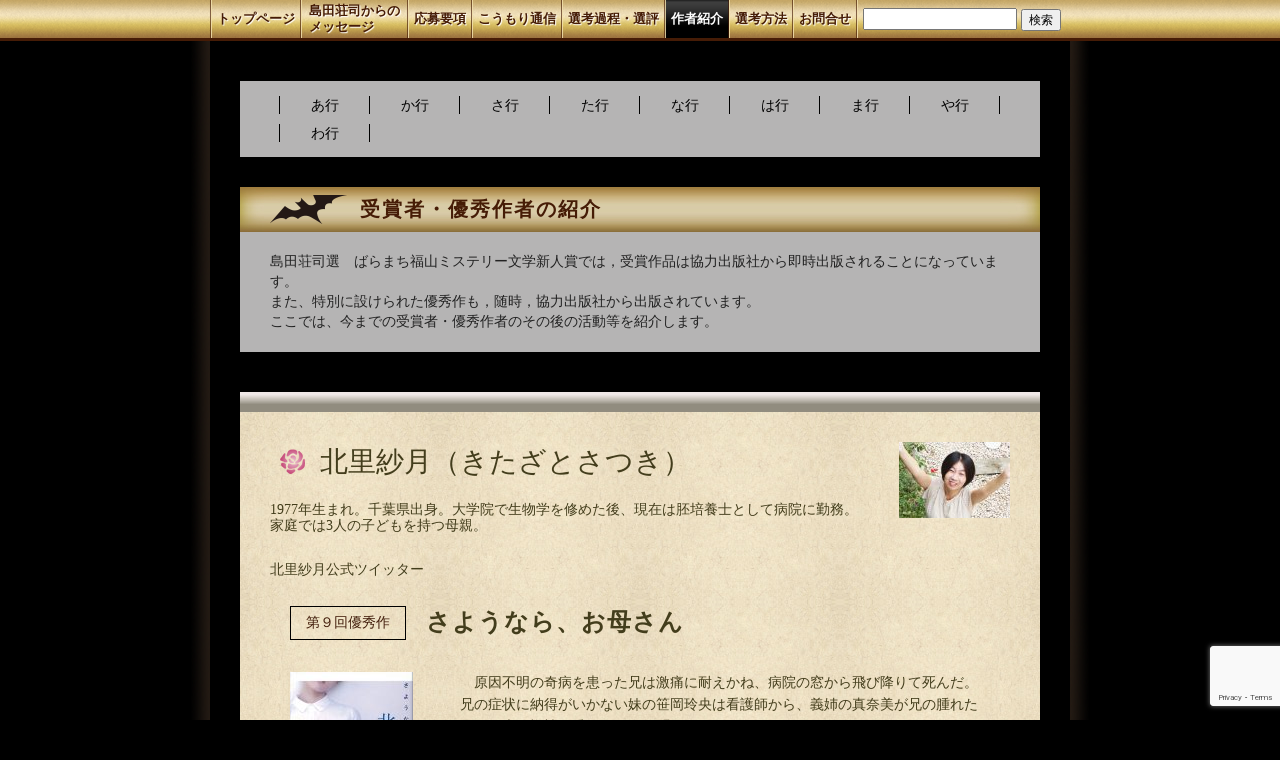

--- FILE ---
content_type: text/html; charset=UTF-8
request_url: https://fukumys.jp/koumori/history-category/%E3%81%8B%E8%A1%8C
body_size: 59563
content:
<!doctype html>
<html>
<head>
<meta charset="utf-8">
<meta name="viewport" content="width=device-width">
<meta http-equiv="Cache-Control" content="no-cache">
<title>島田荘司選ばらのまち福山ミステリー文学新人賞か行 - 島田荘司選ばらのまち福山ミステリー文学新人賞</title>
	<!-- Google Tag Manager -->

<script>(function(w,d,s,l,i){w[l]=w[l]||[];w[l].push({'gtm.start':

new Date().getTime(),event:'gtm.js'});var f=d.getElementsByTagName(s)[0],

j=d.createElement(s),dl=l!='dataLayer'?'&l='+l:'';j.async=true;j.src=

'https://www.googletagmanager.com/gtm.js?id='+i+dl;f.parentNode.insertBefore(j,f);

})(window,document,'script','dataLayer','GTM-NWD6M37T');</script>

<!-- End Google Tag Manager -->

<link rel="shortcut icon" href="http://f-webdesign.com/favicon.ico" type="image/vnd.microsoft.icon">
<!--プリント用-->
<link rel="stylesheet" href="https://fukumys.jp/css/commonpri.css" type="text/css" media="print" />
<link rel="stylesheet" href="https://fukumys.jp/css/boxpri.css" type="text/css" media="print" />
<!--PC・タブレット用css-->
<link rel="stylesheet" type="text/css" href="https://fukumys.jp/css/common.css" media="only screen and (min-width:481px)">
<link rel="stylesheet" type="text/css" href="https://fukumys.jp/css/box.css" media="only screen and (min-width:481px)">
<!-- スマートフォン用 -->
<link href="https://fukumys.jp/css/commonsp.css" rel="stylesheet" type="text/css" media="only screen and (max-width:480px)">
<link href="https://fukumys.jp/css/boxsp.css" rel="stylesheet" type="text/css" media="only screen and (max-width:480px)">



<link rel="stylesheet" type="text/css" href="https://fukumys.jp/css/jquery.bxslider.css">

<script src="http://ajax.googleapis.com/ajax/libs/jquery/1.9.1/jquery.min.js"></script>
<!--bxslider-->
<script src="https://fukumys.jp/js/jquery.bxslider.min.js"></script>
<script src="https://fukumys.jp/js/bookoption.js"></script>

<!--active--
<!--スマフォ用メニュー-->
<script type="text/javascript">
$(function(){
  $("#toggle").click(function(){
    $("#dropmenu").slideToggle();
    return false;
  });
  $(window).resize(function(){
    var win = $(window).width();
    var p = 740;
    if(win > p){
      $("#dropmenu").show();
    } else {
      $("#dropmenu").hide();
    }
  });
});
</script>


		<!-- All in One SEO 4.8.3.1 - aioseo.com -->
	<meta name="robots" content="max-image-preview:large" />
	<link rel="canonical" href="https://fukumys.jp/koumori/history-category/%e3%81%8b%e8%a1%8c" />
	<link rel="next" href="https://fukumys.jp/koumori/history-category/%E3%81%8B%E8%A1%8C/page/2" />
	<meta name="generator" content="All in One SEO (AIOSEO) 4.8.3.1" />
		<script type="application/ld+json" class="aioseo-schema">
			{"@context":"https:\/\/schema.org","@graph":[{"@type":"BreadcrumbList","@id":"https:\/\/fukumys.jp\/koumori\/history-category\/%E3%81%8B%E8%A1%8C#breadcrumblist","itemListElement":[{"@type":"ListItem","@id":"https:\/\/fukumys.jp#listItem","position":1,"name":"\u30db\u30fc\u30e0","item":"https:\/\/fukumys.jp","nextItem":{"@type":"ListItem","@id":"https:\/\/fukumys.jp\/koumori\/history-category\/%e3%81%8b%e8%a1%8c#listItem","name":"\u304b\u884c"}},{"@type":"ListItem","@id":"https:\/\/fukumys.jp\/koumori\/history-category\/%e3%81%8b%e8%a1%8c#listItem","position":2,"name":"\u304b\u884c","previousItem":{"@type":"ListItem","@id":"https:\/\/fukumys.jp#listItem","name":"\u30db\u30fc\u30e0"}}]},{"@type":"CollectionPage","@id":"https:\/\/fukumys.jp\/koumori\/history-category\/%E3%81%8B%E8%A1%8C#collectionpage","url":"https:\/\/fukumys.jp\/koumori\/history-category\/%E3%81%8B%E8%A1%8C","name":"\u304b\u884c - \u5cf6\u7530\u8358\u53f8\u9078\u3070\u3089\u306e\u307e\u3061\u798f\u5c71\u30df\u30b9\u30c6\u30ea\u30fc\u6587\u5b66\u65b0\u4eba\u8cde","inLanguage":"ja","isPartOf":{"@id":"https:\/\/fukumys.jp\/#website"},"breadcrumb":{"@id":"https:\/\/fukumys.jp\/koumori\/history-category\/%E3%81%8B%E8%A1%8C#breadcrumblist"}},{"@type":"Organization","@id":"https:\/\/fukumys.jp\/#organization","name":"\u5cf6\u7530\u8358\u53f8\u9078\u3070\u3089\u306e\u307e\u3061\u798f\u5c71\u30df\u30b9\u30c6\u30ea\u30fc\u6587\u5b66\u65b0\u4eba\u8cde","description":"\u5cf6\u7530\u8358\u53f8\u9078 \u798f\u5c71\u30df\u30b9\u30c6\u30ea\u30fc\u6587\u5b66\u65b0\u4eba\u8cde\u306eWEB\u30b5\u30a4\u30c8\u3067\u3059\u3002\u9577\u7de8\u306e\u65b0\u4f5c\u30df\u30b9\u30c6\u30ea\u30fc\u5c0f\u8aac\u3092\u516c\u52df\u30fb\u52df\u96c6\u3057\u3066\u3044\u307e\u3059\u3002","url":"https:\/\/fukumys.jp\/"},{"@type":"WebSite","@id":"https:\/\/fukumys.jp\/#website","url":"https:\/\/fukumys.jp\/","name":"\u5cf6\u7530\u8358\u53f8\u9078\u3070\u3089\u306e\u307e\u3061\u798f\u5c71\u30df\u30b9\u30c6\u30ea\u30fc\u6587\u5b66\u65b0\u4eba\u8cde","description":"\u5cf6\u7530\u8358\u53f8\u9078 \u798f\u5c71\u30df\u30b9\u30c6\u30ea\u30fc\u6587\u5b66\u65b0\u4eba\u8cde\u306eWEB\u30b5\u30a4\u30c8\u3067\u3059\u3002\u9577\u7de8\u306e\u65b0\u4f5c\u30df\u30b9\u30c6\u30ea\u30fc\u5c0f\u8aac\u3092\u516c\u52df\u30fb\u52df\u96c6\u3057\u3066\u3044\u307e\u3059\u3002","inLanguage":"ja","publisher":{"@id":"https:\/\/fukumys.jp\/#organization"}}]}
		</script>
		<!-- All in One SEO -->

<link rel='dns-prefetch' href='//www.google.com' />
<link rel="alternate" type="application/rss+xml" title="島田荘司選ばらのまち福山ミステリー文学新人賞 &raquo; か行 カテゴリー のフィード" href="https://fukumys.jp/koumori/history-category/%e3%81%8b%e8%a1%8c/feed" />
<style id='wp-img-auto-sizes-contain-inline-css' type='text/css'>
img:is([sizes=auto i],[sizes^="auto," i]){contain-intrinsic-size:3000px 1500px}
/*# sourceURL=wp-img-auto-sizes-contain-inline-css */
</style>
<link rel='stylesheet' id='colorbox-theme1-css' href='https://fukumys.jp/koumori_web/wp-content/plugins/jquery-colorbox/themes/theme1/colorbox.css?ver=4.6.2' type='text/css' media='screen' />
<style id='wp-emoji-styles-inline-css' type='text/css'>

	img.wp-smiley, img.emoji {
		display: inline !important;
		border: none !important;
		box-shadow: none !important;
		height: 1em !important;
		width: 1em !important;
		margin: 0 0.07em !important;
		vertical-align: -0.1em !important;
		background: none !important;
		padding: 0 !important;
	}
/*# sourceURL=wp-emoji-styles-inline-css */
</style>
<link rel='stylesheet' id='wp-block-library-css' href='https://fukumys.jp/koumori_web/wp-includes/css/dist/block-library/style.min.css?ver=6.9' type='text/css' media='all' />
<style id='global-styles-inline-css' type='text/css'>
:root{--wp--preset--aspect-ratio--square: 1;--wp--preset--aspect-ratio--4-3: 4/3;--wp--preset--aspect-ratio--3-4: 3/4;--wp--preset--aspect-ratio--3-2: 3/2;--wp--preset--aspect-ratio--2-3: 2/3;--wp--preset--aspect-ratio--16-9: 16/9;--wp--preset--aspect-ratio--9-16: 9/16;--wp--preset--color--black: #000000;--wp--preset--color--cyan-bluish-gray: #abb8c3;--wp--preset--color--white: #ffffff;--wp--preset--color--pale-pink: #f78da7;--wp--preset--color--vivid-red: #cf2e2e;--wp--preset--color--luminous-vivid-orange: #ff6900;--wp--preset--color--luminous-vivid-amber: #fcb900;--wp--preset--color--light-green-cyan: #7bdcb5;--wp--preset--color--vivid-green-cyan: #00d084;--wp--preset--color--pale-cyan-blue: #8ed1fc;--wp--preset--color--vivid-cyan-blue: #0693e3;--wp--preset--color--vivid-purple: #9b51e0;--wp--preset--gradient--vivid-cyan-blue-to-vivid-purple: linear-gradient(135deg,rgb(6,147,227) 0%,rgb(155,81,224) 100%);--wp--preset--gradient--light-green-cyan-to-vivid-green-cyan: linear-gradient(135deg,rgb(122,220,180) 0%,rgb(0,208,130) 100%);--wp--preset--gradient--luminous-vivid-amber-to-luminous-vivid-orange: linear-gradient(135deg,rgb(252,185,0) 0%,rgb(255,105,0) 100%);--wp--preset--gradient--luminous-vivid-orange-to-vivid-red: linear-gradient(135deg,rgb(255,105,0) 0%,rgb(207,46,46) 100%);--wp--preset--gradient--very-light-gray-to-cyan-bluish-gray: linear-gradient(135deg,rgb(238,238,238) 0%,rgb(169,184,195) 100%);--wp--preset--gradient--cool-to-warm-spectrum: linear-gradient(135deg,rgb(74,234,220) 0%,rgb(151,120,209) 20%,rgb(207,42,186) 40%,rgb(238,44,130) 60%,rgb(251,105,98) 80%,rgb(254,248,76) 100%);--wp--preset--gradient--blush-light-purple: linear-gradient(135deg,rgb(255,206,236) 0%,rgb(152,150,240) 100%);--wp--preset--gradient--blush-bordeaux: linear-gradient(135deg,rgb(254,205,165) 0%,rgb(254,45,45) 50%,rgb(107,0,62) 100%);--wp--preset--gradient--luminous-dusk: linear-gradient(135deg,rgb(255,203,112) 0%,rgb(199,81,192) 50%,rgb(65,88,208) 100%);--wp--preset--gradient--pale-ocean: linear-gradient(135deg,rgb(255,245,203) 0%,rgb(182,227,212) 50%,rgb(51,167,181) 100%);--wp--preset--gradient--electric-grass: linear-gradient(135deg,rgb(202,248,128) 0%,rgb(113,206,126) 100%);--wp--preset--gradient--midnight: linear-gradient(135deg,rgb(2,3,129) 0%,rgb(40,116,252) 100%);--wp--preset--font-size--small: 13px;--wp--preset--font-size--medium: 20px;--wp--preset--font-size--large: 36px;--wp--preset--font-size--x-large: 42px;--wp--preset--spacing--20: 0.44rem;--wp--preset--spacing--30: 0.67rem;--wp--preset--spacing--40: 1rem;--wp--preset--spacing--50: 1.5rem;--wp--preset--spacing--60: 2.25rem;--wp--preset--spacing--70: 3.38rem;--wp--preset--spacing--80: 5.06rem;--wp--preset--shadow--natural: 6px 6px 9px rgba(0, 0, 0, 0.2);--wp--preset--shadow--deep: 12px 12px 50px rgba(0, 0, 0, 0.4);--wp--preset--shadow--sharp: 6px 6px 0px rgba(0, 0, 0, 0.2);--wp--preset--shadow--outlined: 6px 6px 0px -3px rgb(255, 255, 255), 6px 6px rgb(0, 0, 0);--wp--preset--shadow--crisp: 6px 6px 0px rgb(0, 0, 0);}:where(.is-layout-flex){gap: 0.5em;}:where(.is-layout-grid){gap: 0.5em;}body .is-layout-flex{display: flex;}.is-layout-flex{flex-wrap: wrap;align-items: center;}.is-layout-flex > :is(*, div){margin: 0;}body .is-layout-grid{display: grid;}.is-layout-grid > :is(*, div){margin: 0;}:where(.wp-block-columns.is-layout-flex){gap: 2em;}:where(.wp-block-columns.is-layout-grid){gap: 2em;}:where(.wp-block-post-template.is-layout-flex){gap: 1.25em;}:where(.wp-block-post-template.is-layout-grid){gap: 1.25em;}.has-black-color{color: var(--wp--preset--color--black) !important;}.has-cyan-bluish-gray-color{color: var(--wp--preset--color--cyan-bluish-gray) !important;}.has-white-color{color: var(--wp--preset--color--white) !important;}.has-pale-pink-color{color: var(--wp--preset--color--pale-pink) !important;}.has-vivid-red-color{color: var(--wp--preset--color--vivid-red) !important;}.has-luminous-vivid-orange-color{color: var(--wp--preset--color--luminous-vivid-orange) !important;}.has-luminous-vivid-amber-color{color: var(--wp--preset--color--luminous-vivid-amber) !important;}.has-light-green-cyan-color{color: var(--wp--preset--color--light-green-cyan) !important;}.has-vivid-green-cyan-color{color: var(--wp--preset--color--vivid-green-cyan) !important;}.has-pale-cyan-blue-color{color: var(--wp--preset--color--pale-cyan-blue) !important;}.has-vivid-cyan-blue-color{color: var(--wp--preset--color--vivid-cyan-blue) !important;}.has-vivid-purple-color{color: var(--wp--preset--color--vivid-purple) !important;}.has-black-background-color{background-color: var(--wp--preset--color--black) !important;}.has-cyan-bluish-gray-background-color{background-color: var(--wp--preset--color--cyan-bluish-gray) !important;}.has-white-background-color{background-color: var(--wp--preset--color--white) !important;}.has-pale-pink-background-color{background-color: var(--wp--preset--color--pale-pink) !important;}.has-vivid-red-background-color{background-color: var(--wp--preset--color--vivid-red) !important;}.has-luminous-vivid-orange-background-color{background-color: var(--wp--preset--color--luminous-vivid-orange) !important;}.has-luminous-vivid-amber-background-color{background-color: var(--wp--preset--color--luminous-vivid-amber) !important;}.has-light-green-cyan-background-color{background-color: var(--wp--preset--color--light-green-cyan) !important;}.has-vivid-green-cyan-background-color{background-color: var(--wp--preset--color--vivid-green-cyan) !important;}.has-pale-cyan-blue-background-color{background-color: var(--wp--preset--color--pale-cyan-blue) !important;}.has-vivid-cyan-blue-background-color{background-color: var(--wp--preset--color--vivid-cyan-blue) !important;}.has-vivid-purple-background-color{background-color: var(--wp--preset--color--vivid-purple) !important;}.has-black-border-color{border-color: var(--wp--preset--color--black) !important;}.has-cyan-bluish-gray-border-color{border-color: var(--wp--preset--color--cyan-bluish-gray) !important;}.has-white-border-color{border-color: var(--wp--preset--color--white) !important;}.has-pale-pink-border-color{border-color: var(--wp--preset--color--pale-pink) !important;}.has-vivid-red-border-color{border-color: var(--wp--preset--color--vivid-red) !important;}.has-luminous-vivid-orange-border-color{border-color: var(--wp--preset--color--luminous-vivid-orange) !important;}.has-luminous-vivid-amber-border-color{border-color: var(--wp--preset--color--luminous-vivid-amber) !important;}.has-light-green-cyan-border-color{border-color: var(--wp--preset--color--light-green-cyan) !important;}.has-vivid-green-cyan-border-color{border-color: var(--wp--preset--color--vivid-green-cyan) !important;}.has-pale-cyan-blue-border-color{border-color: var(--wp--preset--color--pale-cyan-blue) !important;}.has-vivid-cyan-blue-border-color{border-color: var(--wp--preset--color--vivid-cyan-blue) !important;}.has-vivid-purple-border-color{border-color: var(--wp--preset--color--vivid-purple) !important;}.has-vivid-cyan-blue-to-vivid-purple-gradient-background{background: var(--wp--preset--gradient--vivid-cyan-blue-to-vivid-purple) !important;}.has-light-green-cyan-to-vivid-green-cyan-gradient-background{background: var(--wp--preset--gradient--light-green-cyan-to-vivid-green-cyan) !important;}.has-luminous-vivid-amber-to-luminous-vivid-orange-gradient-background{background: var(--wp--preset--gradient--luminous-vivid-amber-to-luminous-vivid-orange) !important;}.has-luminous-vivid-orange-to-vivid-red-gradient-background{background: var(--wp--preset--gradient--luminous-vivid-orange-to-vivid-red) !important;}.has-very-light-gray-to-cyan-bluish-gray-gradient-background{background: var(--wp--preset--gradient--very-light-gray-to-cyan-bluish-gray) !important;}.has-cool-to-warm-spectrum-gradient-background{background: var(--wp--preset--gradient--cool-to-warm-spectrum) !important;}.has-blush-light-purple-gradient-background{background: var(--wp--preset--gradient--blush-light-purple) !important;}.has-blush-bordeaux-gradient-background{background: var(--wp--preset--gradient--blush-bordeaux) !important;}.has-luminous-dusk-gradient-background{background: var(--wp--preset--gradient--luminous-dusk) !important;}.has-pale-ocean-gradient-background{background: var(--wp--preset--gradient--pale-ocean) !important;}.has-electric-grass-gradient-background{background: var(--wp--preset--gradient--electric-grass) !important;}.has-midnight-gradient-background{background: var(--wp--preset--gradient--midnight) !important;}.has-small-font-size{font-size: var(--wp--preset--font-size--small) !important;}.has-medium-font-size{font-size: var(--wp--preset--font-size--medium) !important;}.has-large-font-size{font-size: var(--wp--preset--font-size--large) !important;}.has-x-large-font-size{font-size: var(--wp--preset--font-size--x-large) !important;}
/*# sourceURL=global-styles-inline-css */
</style>

<style id='classic-theme-styles-inline-css' type='text/css'>
/*! This file is auto-generated */
.wp-block-button__link{color:#fff;background-color:#32373c;border-radius:9999px;box-shadow:none;text-decoration:none;padding:calc(.667em + 2px) calc(1.333em + 2px);font-size:1.125em}.wp-block-file__button{background:#32373c;color:#fff;text-decoration:none}
/*# sourceURL=/wp-includes/css/classic-themes.min.css */
</style>
<link rel='stylesheet' id='contact-form-7-css' href='https://fukumys.jp/koumori_web/wp-content/plugins/contact-form-7/includes/css/styles.css?ver=5.5.6' type='text/css' media='all' />
<link rel='stylesheet' id='contact-form-7-confirm-css' href='https://fukumys.jp/koumori_web/wp-content/plugins/contact-form-7-add-confirm/includes/css/styles.css?ver=5.1' type='text/css' media='all' />
<style id='akismet-widget-style-inline-css' type='text/css'>

			.a-stats {
				--akismet-color-mid-green: #357b49;
				--akismet-color-white: #fff;
				--akismet-color-light-grey: #f6f7f7;

				max-width: 350px;
				width: auto;
			}

			.a-stats * {
				all: unset;
				box-sizing: border-box;
			}

			.a-stats strong {
				font-weight: 600;
			}

			.a-stats a.a-stats__link,
			.a-stats a.a-stats__link:visited,
			.a-stats a.a-stats__link:active {
				background: var(--akismet-color-mid-green);
				border: none;
				box-shadow: none;
				border-radius: 8px;
				color: var(--akismet-color-white);
				cursor: pointer;
				display: block;
				font-family: -apple-system, BlinkMacSystemFont, 'Segoe UI', 'Roboto', 'Oxygen-Sans', 'Ubuntu', 'Cantarell', 'Helvetica Neue', sans-serif;
				font-weight: 500;
				padding: 12px;
				text-align: center;
				text-decoration: none;
				transition: all 0.2s ease;
			}

			/* Extra specificity to deal with TwentyTwentyOne focus style */
			.widget .a-stats a.a-stats__link:focus {
				background: var(--akismet-color-mid-green);
				color: var(--akismet-color-white);
				text-decoration: none;
			}

			.a-stats a.a-stats__link:hover {
				filter: brightness(110%);
				box-shadow: 0 4px 12px rgba(0, 0, 0, 0.06), 0 0 2px rgba(0, 0, 0, 0.16);
			}

			.a-stats .count {
				color: var(--akismet-color-white);
				display: block;
				font-size: 1.5em;
				line-height: 1.4;
				padding: 0 13px;
				white-space: nowrap;
			}
		
/*# sourceURL=akismet-widget-style-inline-css */
</style>
<link rel='stylesheet' id='wp-pagenavi-css' href='https://fukumys.jp/koumori_web/wp-content/plugins/wp-pagenavi/pagenavi-css.css?ver=2.70' type='text/css' media='all' />
<script type="text/javascript" src="https://fukumys.jp/koumori_web/wp-includes/js/jquery/jquery.min.js?ver=3.7.1" id="jquery-core-js"></script>
<script type="text/javascript" src="https://fukumys.jp/koumori_web/wp-includes/js/jquery/jquery-migrate.min.js?ver=3.4.1" id="jquery-migrate-js"></script>
<script type="text/javascript" id="colorbox-js-extra">
/* <![CDATA[ */
var jQueryColorboxSettingsArray = {"jQueryColorboxVersion":"4.6.2","colorboxInline":"false","colorboxIframe":"false","colorboxGroupId":"","colorboxTitle":"","colorboxWidth":"false","colorboxHeight":"false","colorboxMaxWidth":"false","colorboxMaxHeight":"false","colorboxSlideshow":"false","colorboxSlideshowAuto":"false","colorboxScalePhotos":"false","colorboxPreloading":"false","colorboxOverlayClose":"false","colorboxLoop":"true","colorboxEscKey":"true","colorboxArrowKey":"true","colorboxScrolling":"true","colorboxOpacity":"0.85","colorboxTransition":"elastic","colorboxSpeed":"350","colorboxSlideshowSpeed":"2500","colorboxClose":"close","colorboxNext":"next","colorboxPrevious":"previous","colorboxSlideshowStart":"start slideshow","colorboxSlideshowStop":"stop slideshow","colorboxCurrent":"{current} of {total} images","colorboxXhrError":"This content failed to load.","colorboxImgError":"This image failed to load.","colorboxImageMaxWidth":"false","colorboxImageMaxHeight":"false","colorboxImageHeight":"false","colorboxImageWidth":"false","colorboxLinkHeight":"false","colorboxLinkWidth":"false","colorboxInitialHeight":"100","colorboxInitialWidth":"300","autoColorboxJavaScript":"true","autoHideFlash":"","autoColorbox":"","autoColorboxGalleries":"true","addZoomOverlay":"","useGoogleJQuery":"","colorboxAddClassToLinks":""};
//# sourceURL=colorbox-js-extra
/* ]]> */
</script>
<script type="text/javascript" src="https://fukumys.jp/koumori_web/wp-content/plugins/jquery-colorbox/js/jquery.colorbox-min.js?ver=1.4.33" id="colorbox-js"></script>
<script type="text/javascript" src="https://fukumys.jp/koumori_web/wp-content/plugins/jquery-colorbox/js/jquery-colorbox-wrapper-min.js?ver=4.6.2" id="colorbox-wrapper-js"></script>
<link rel="https://api.w.org/" href="https://fukumys.jp/wp-json/" /><link rel="EditURI" type="application/rsd+xml" title="RSD" href="https://fukumys.jp/koumori_web/xmlrpc.php?rsd" />
<meta name="generator" content="WordPress 6.9" />
<style type="text/css" media="screen">body{position:relative}#dynamic-to-top{display:none;overflow:hidden;width:auto;z-index:90;position:fixed;top:20px;right:20px;bottom:auto;left:auto;font-family:sans-serif;font-size:1em;color:#fff;text-decoration:none;text-shadow:0 1px 0 #333;font-weight:bold;padding:17px 16px;border:1px solid #000;background:#111;-webkit-background-origin:border;-moz-background-origin:border;-icab-background-origin:border;-khtml-background-origin:border;-o-background-origin:border;background-origin:border;-webkit-background-clip:padding-box;-moz-background-clip:padding-box;-icab-background-clip:padding-box;-khtml-background-clip:padding-box;-o-background-clip:padding-box;background-clip:padding-box;-webkit-box-shadow:0 1px 3px rgba( 0, 0, 0, 0.4 ), inset 0 0 0 1px rgba( 0, 0, 0, 0.2 ), inset 0 1px 0 rgba( 255, 255, 255, .4 ), inset 0 10px 10px rgba( 255, 255, 255, .1 );-ms-box-shadow:0 1px 3px rgba( 0, 0, 0, 0.4 ), inset 0 0 0 1px rgba( 0, 0, 0, 0.2 ), inset 0 1px 0 rgba( 255, 255, 255, .4 ), inset 0 10px 10px rgba( 255, 255, 255, .1 );-moz-box-shadow:0 1px 3px rgba( 0, 0, 0, 0.4 ), inset 0 0 0 1px rgba( 0, 0, 0, 0.2 ), inset 0 1px 0 rgba( 255, 255, 255, .4 ), inset 0 10px 10px rgba( 255, 255, 255, .1 );-o-box-shadow:0 1px 3px rgba( 0, 0, 0, 0.4 ), inset 0 0 0 1px rgba( 0, 0, 0, 0.2 ), inset 0 1px 0 rgba( 255, 255, 255, .4 ), inset 0 10px 10px rgba( 255, 255, 255, .1 );-khtml-box-shadow:0 1px 3px rgba( 0, 0, 0, 0.4 ), inset 0 0 0 1px rgba( 0, 0, 0, 0.2 ), inset 0 1px 0 rgba( 255, 255, 255, .4 ), inset 0 10px 10px rgba( 255, 255, 255, .1 );-icab-box-shadow:0 1px 3px rgba( 0, 0, 0, 0.4 ), inset 0 0 0 1px rgba( 0, 0, 0, 0.2 ), inset 0 1px 0 rgba( 255, 255, 255, .4 ), inset 0 10px 10px rgba( 255, 255, 255, .1 );box-shadow:0 1px 3px rgba( 0, 0, 0, 0.4 ), inset 0 0 0 1px rgba( 0, 0, 0, 0.2 ), inset 0 1px 0 rgba( 255, 255, 255, .4 ), inset 0 10px 10px rgba( 255, 255, 255, .1 );-webkit-border-radius:30px;-moz-border-radius:30px;-icab-border-radius:30px;-khtml-border-radius:30px;border-radius:30px}#dynamic-to-top:hover{background:#4d5858;background:#111 -webkit-gradient( linear, 0% 0%, 0% 100%, from( rgba( 255, 255, 255, .2 ) ), to( rgba( 0, 0, 0, 0 ) ) );background:#111 -webkit-linear-gradient( top, rgba( 255, 255, 255, .2 ), rgba( 0, 0, 0, 0 ) );background:#111 -khtml-linear-gradient( top, rgba( 255, 255, 255, .2 ), rgba( 0, 0, 0, 0 ) );background:#111 -moz-linear-gradient( top, rgba( 255, 255, 255, .2 ), rgba( 0, 0, 0, 0 ) );background:#111 -o-linear-gradient( top, rgba( 255, 255, 255, .2 ), rgba( 0, 0, 0, 0 ) );background:#111 -ms-linear-gradient( top, rgba( 255, 255, 255, .2 ), rgba( 0, 0, 0, 0 ) );background:#111 -icab-linear-gradient( top, rgba( 255, 255, 255, .2 ), rgba( 0, 0, 0, 0 ) );background:#111 linear-gradient( top, rgba( 255, 255, 255, .2 ), rgba( 0, 0, 0, 0 ) );cursor:pointer}#dynamic-to-top:active{background:#111;background:#111 -webkit-gradient( linear, 0% 0%, 0% 100%, from( rgba( 0, 0, 0, .3 ) ), to( rgba( 0, 0, 0, 0 ) ) );background:#111 -webkit-linear-gradient( top, rgba( 0, 0, 0, .1 ), rgba( 0, 0, 0, 0 ) );background:#111 -moz-linear-gradient( top, rgba( 0, 0, 0, .1 ), rgba( 0, 0, 0, 0 ) );background:#111 -khtml-linear-gradient( top, rgba( 0, 0, 0, .1 ), rgba( 0, 0, 0, 0 ) );background:#111 -o-linear-gradient( top, rgba( 0, 0, 0, .1 ), rgba( 0, 0, 0, 0 ) );background:#111 -ms-linear-gradient( top, rgba( 0, 0, 0, .1 ), rgba( 0, 0, 0, 0 ) );background:#111 -icab-linear-gradient( top, rgba( 0, 0, 0, .1 ), rgba( 0, 0, 0, 0 ) );background:#111 linear-gradient( top, rgba( 0, 0, 0, .1 ), rgba( 0, 0, 0, 0 ) )}#dynamic-to-top,#dynamic-to-top:active,#dynamic-to-top:focus,#dynamic-to-top:hover{outline:none}#dynamic-to-top span{display:block;overflow:hidden;width:14px;height:12px;background:url( https://fukumys.jp/koumori_web/wp-content/plugins/dynamic-to-top/css/images/up.png )no-repeat center center}</style><link rel="icon" href="https://fukumys.jp/koumori_web/wp-content/uploads/2018/10/cropped-アイコン2-32x32.jpg" sizes="32x32" />
<link rel="icon" href="https://fukumys.jp/koumori_web/wp-content/uploads/2018/10/cropped-アイコン2-192x192.jpg" sizes="192x192" />
<link rel="apple-touch-icon" href="https://fukumys.jp/koumori_web/wp-content/uploads/2018/10/cropped-アイコン2-180x180.jpg" />
<meta name="msapplication-TileImage" content="https://fukumys.jp/koumori_web/wp-content/uploads/2018/10/cropped-アイコン2-270x270.jpg" />


</head>

<body class="archive tax-history-category term-3 wp-theme-fukumis2">

<!-- Google Tag Manager (noscript) -->

<noscript><iframe src="https://www.googletagmanager.com/ns.html?id=GTM-NWD6M37T"

height="0" width="0" style="display:none;visibility:hidden"></iframe></noscript>

<!-- End Google Tag Manager (noscript) -->

<!--ヘッダー-->
<header>
	<!--ナビゲーション-->
	<div class="his"><nav id="menu-box">
    <div class="hamburger-menu">
    <div id="toggle"><a>MENU</a></div>
        <input type="checkbox" id="menu-btn-check">
        <label for="menu-btn-check" class="menu-btn"><span></span></label>
        <!--ここからメニュー-->
        <div class="menu-content">
            <ul class="navmenu">
                <li class="top "><a href="https://fukumys.jp">トップページ</a></li>
    <li class="nav_hom"><a href="https://fukumys.jp/message.html">島田荘司からの<br>メッセージ</a></li>
    <li class="nav_abi"><a href="https://fukumys.jp/youkou.html">応募要項</a></li>
    <li class="nav_com"><a href="https://fukumys.jp/blog.html">こうもり通信</a></li>
    <li class="nav_new"><a href="https://fukumys.jp/senpyou">選考過程・選評</a></li>
    <li class="nav_his"><a href="https://fukumys.jp/history.html">作者紹介</a></li>
    <li class="nav_acc"><a href="https://fukumys.jp/senkou.html">選考方法</a></li>
    <li class="nav_con"><a href="https://fukumys.jp/form.html">お問合せ</a></li>
            </ul>
        </div>
            				<div id="search-box">
					<form method="get" action="https://fukumys.jp">
                    <input name="s" id="s" type="text" class="ken_form" />
                    <input id="submit" type="submit" value="検索" class="ken_btn" />
					</form>
                    </div>
        <!--ここまでメニュー-->
    </div>
    </nav>

<!--	<nav id="menu-box" class="clearfix">
	<div id="toggle"><a href="#">MENU</a></div>
    <ul id="dropmenu" class="clearfix">
    <li class="top "><a href="https://fukumys.jp">トップページ</a></li>
    <li class="nav_hom"><a href="https://fukumys.jp/message.html">島田荘司からの<br>メッセージ</a></li>
    <li class="nav_abi"><a href="https://fukumys.jp/youkou.html">応募要項</a></li>
    <li class="nav_com"><a href="https://fukumys.jp/blog.html">こうもり通信</a></li>
    <li class="nav_new"><a href="https://fukumys.jp/senpyou.html">選考過程・選評</a></li>
    <li class="nav_his"><a href="https://fukumys.jp/history.html">作者紹介</a></li>
    <li class="nav_acc"><a href="https://fukumys.jp/senkou.html">選考方法</a></li>
    <li class="nav_con"><a href="https://fukumys.jp/form.html">お問合せ</a></li>
    </ul>
    				<div id="search-box">
					<form method="get" action="https://fukumys.jp">
                    <input name="s" id="s" type="text" class="ken_form" />
                    <input id="submit" type="submit" value="検索" class="ken_btn" />
					</form>
                    </div>
	</nav>
-->



</div>
    <!--ナビゲーション-->
</header>
<!--ヘッダー-->



<!--メイン-->
<div id="wapper">

<div class="contents">

<div class="year mb3">
<ul class="clearfix">
	<li class="cat-item cat-item-4"><a href="https://fukumys.jp/koumori/history-category/agyou">あ行</a>
</li>
	<li class="cat-item cat-item-3 current-cat"><a aria-current="page" href="https://fukumys.jp/koumori/history-category/%e3%81%8b%e8%a1%8c">か行</a>
</li>
	<li class="cat-item cat-item-5"><a href="https://fukumys.jp/koumori/history-category/%e3%81%95%e8%a1%8c">さ行</a>
</li>
	<li class="cat-item cat-item-7"><a href="https://fukumys.jp/koumori/history-category/%e3%81%9f%e8%a1%8c">た行</a>
</li>
	<li class="cat-item cat-item-27"><a href="https://fukumys.jp/koumori/history-category/%e3%81%aa%e8%a1%8c">な行</a>
</li>
	<li class="cat-item cat-item-18"><a href="https://fukumys.jp/koumori/history-category/%e3%81%af%e8%a1%8c">は行</a>
</li>
	<li class="cat-item cat-item-2"><a href="https://fukumys.jp/koumori/history-category/%e3%81%be%e8%a1%8c">ま行</a>
</li>
	<li class="cat-item cat-item-6"><a href="https://fukumys.jp/koumori/history-category/%e3%82%84%e8%a1%8c">や行</a>
</li>
	<li class="cat-item cat-item-8"><a href="https://fukumys.jp/koumori/history-category/%e3%82%8f%e8%a1%8c">わ行</a>
</li>
</ul>
</div>

<h1 class="koumori mb0">受賞者・優秀作者の紹介</h1>
<div class="history_year">
<p>島田荘司選　ばらまち福山ミステリー文学新人賞では，受賞作品は協力出版社から即時出版されることになっています。<br>
また、特別に設けられた優秀作も，随時，協力出版社から出版されています。<br>
ここでは、今までの受賞者・優秀作者のその後の活動等を紹介します。</p>

</div>


<div class="contents_body">
<!--受賞者ヘッダー-->
<div class="winner_header">
<div class="line"></div>
<div class="winner clearfix">

<img width="111" height="76" src="https://fukumys.jp/koumori_web/wp-content/uploads/2017/06/石井真由子さん写真-111x76.jpg" class="attachment-thumbnail111 size-thumbnail111 colorbox-7827 " alt="" decoding="async" srcset="https://fukumys.jp/koumori_web/wp-content/uploads/2017/06/石井真由子さん写真-111x76.jpg 111w, https://fukumys.jp/koumori_web/wp-content/uploads/2017/06/石井真由子さん写真-300x207.jpg 300w, https://fukumys.jp/koumori_web/wp-content/uploads/2017/06/石井真由子さん写真-768x529.jpg 768w, https://fukumys.jp/koumori_web/wp-content/uploads/2017/06/石井真由子さん写真-1024x706.jpg 1024w, https://fukumys.jp/koumori_web/wp-content/uploads/2017/06/石井真由子さん写真-123x85.jpg 123w, https://fukumys.jp/koumori_web/wp-content/uploads/2017/06/石井真由子さん写真-140x96.jpg 140w" sizes="(max-width: 111px) 100vw, 111px" /><div class="winner_inner">

<h2 class="winner_name mb2">北里紗月（きたざとさつき）</h2>
1977年生まれ。千葉県出身。大学院で生物学を修めた後、現在は胚培養士として病院に勤務。家庭では3人の子どもを持つ母親。<div class="bloglink">
<p>
<a href="" target="_blank"></a><br>
<a href="https://twitter.com/kitazatosatuki" target="_blank">北里紗月公式ツイッター</a><br>
<a href="" target="_blank"></a>
</p>
</div>
</div>

</div>




</div>

<!--受賞者ヘッダー-->
<p class="jyushou"><span>第９回優秀作</span></p>
<h3 class="winner_midashi">さようなら、お母さん</h3>
<!--受賞作紹介-->
<div class="book_intoro clearfix">

<div class="book_img">
<img width="123" height="178" src="https://fukumys.jp/koumori_web/wp-content/uploads/2017/06/さようなら、お母さん書影-123x178.jpg" class="attachment-thumbnail123 size-thumbnail123 colorbox-7827 " alt="" decoding="async" srcset="https://fukumys.jp/koumori_web/wp-content/uploads/2017/06/さようなら、お母さん書影-123x178.jpg 123w, https://fukumys.jp/koumori_web/wp-content/uploads/2017/06/さようなら、お母さん書影-208x300.jpg 208w, https://fukumys.jp/koumori_web/wp-content/uploads/2017/06/さようなら、お母さん書影-768x1109.jpg 768w, https://fukumys.jp/koumori_web/wp-content/uploads/2017/06/さようなら、お母さん書影-709x1024.jpg 709w, https://fukumys.jp/koumori_web/wp-content/uploads/2017/06/さようなら、お母さん書影-69x100.jpg 69w, https://fukumys.jp/koumori_web/wp-content/uploads/2017/06/さようなら、お母さん書影.jpg 1535w" sizes="(max-width: 123px) 100vw, 123px" /><p>2017年4月　講談社</p>
</div>
<div class="intoro">
<p/>
　原因不明の奇病を患った兄は激痛に耐えかね、病院の窓から飛び降りて死んだ。兄の症状に納得がいかない妹の笹岡玲央は看護師から、義姉の真奈美が兄の腫れた足に巨大な蜘蛛を乗せていたと聞く。<br/>
　美しく聡明で献身的な義姉の「本当の顔」とは？玲央の幼なじみの天才毒物研究者・利根川由紀が調査に乗り出す。
</p>
<h4>著者よりひとこと</h4>
<p/>
　この度は、ばらのまち福山ミステリー文学新人賞において優秀作に選出していただき、心から嬉しく思います。第一子出産後から小説を書くはじめ6年が経ち、赤ん坊だった長女も今や持ち上げられないほどです。そして第三子が生まれた2016年、人生最高の瞬間が訪れました。このような機会を与えてくださった島田荘司先生や、選考委員の方々の期待を裏切らぬよう、「福ミス」の名に恥じぬよう、精一杯努力していきたいと思います。（２０１７年５月）
</p></div>

</div>
<!--受賞作紹介-->

<div class="re_state clearfix">
<h4>近　況</h4>
<input id="78271" class="kinkyou" type="checkbox">
<div class="panel2"><p>　早いもので久しぶりに福山を訪れてから一年になります。昨年語っていたプロットが、この近況報告を書いている数日前にようやく完成しました。今回もバイオホラーとサイエンスミステリーの中間のような作品で、非常に気持ちの悪い仕上がりとなっております。<br>
<p>　男を食らう呪われた島と蟲を祀った神社、美しき巫女の末裔、生贄として捧げられた胎児たち、手足が溶けて死んだ男たちと蟲母神信仰。島のルーツを探った先に見つかる答えとは―<br>
<p>　今回は今までの作品の中で最も犠牲者の数が多く、楽しんでい頂けると思います。今は次作に向けて良いアイデアがあり、早く形にしたいと考え中です。自然科学の世界は沢山の謎と魅力ある生物で溢れています。これからも、私にしか書けない作品を目指して精進していきたいです。<br>
<p>　日々の生活では大型犬と子供たちに振り回されていますが、子供たちが私の作品を読めるようになりました。まあまあだね、次は？　など感想を頂いております。はい、頑張ります。（２０２５年３月）</p> </div><label for="78271" class="kinkyou_kiten">［もっとみる］</label>
</div>

<!--著作品-->
<h4 class="bookinfo_midashi">著作品一覧<label for="7827" class="bookopen_kiten">一覧を見る▼</label></h4>
<input id="7827" class="bookopen" type="checkbox">
<div class="panel">
<p/>
さようなら、お母さん（2017年4月　講談社）<br/>
清らかな、世界の果てで（2018年7月　講談社）
<br/>
連鎖感染　chain　infection（2020年12月　講談社）<br/>
アスクレピオスの断罪　Condemnation of Asclepius（2021年10月　講談社）<br>
赫き女王　Red Alveolata Queen（2023年12月　光文社）</p></div>
<!--著作品-->
<div class="line2"></div>
</div>
            
<div class="contents_body">
<!--受賞者ヘッダー-->
<div class="winner_header">
<div class="line"></div>
<div class="winner clearfix">

<img width="111" height="118" src="https://fukumys.jp/koumori_web/wp-content/uploads/2015/08/男性アイコン-111x118.jpg" class="attachment-thumbnail111 size-thumbnail111 colorbox-6869 " alt="" decoding="async" srcset="https://fukumys.jp/koumori_web/wp-content/uploads/2015/08/男性アイコン-111x118.jpg 111w, https://fukumys.jp/koumori_web/wp-content/uploads/2015/08/男性アイコン-123x131.jpg 123w, https://fukumys.jp/koumori_web/wp-content/uploads/2015/08/男性アイコン-94x100.jpg 94w, https://fukumys.jp/koumori_web/wp-content/uploads/2015/08/男性アイコン.jpg 205w" sizes="(max-width: 111px) 100vw, 111px" /><div class="winner_inner">

<h2 class="winner_name mb2">神谷一心（かみやいっしん）</h2>
<p>１９８０年生まれ。同志社大学法学部法律学科卒業。２００４年，行政書士試験合格。２００９年，第１６回電撃小説大賞にて「精恋三国志Ⅰ」で電撃文庫MAGAZINE賞を受賞。</p><div class="bloglink">
<p>
<a href="" target="_blank"></a><br>
<a href="" target="_blank"></a><br>
<a href="" target="_blank"></a>
</p>
</div>
</div>

</div>




</div>

<!--受賞者ヘッダー-->
<p class="jyushou"><span>第7回受賞作</span></p>
<h3 class="winner_midashi">たとえ、世界に背いても</h3>
<!--受賞作紹介-->
<div class="book_intoro clearfix">

<div class="book_img">
<img width="123" height="179" src="https://fukumys.jp/koumori_web/wp-content/uploads/2015/08/his_b_ima-123x179-123x179.jpg" class="attachment-thumbnail123 size-thumbnail123 colorbox-6869 " alt="" decoding="async" loading="lazy" srcset="https://fukumys.jp/koumori_web/wp-content/uploads/2015/08/his_b_ima-123x179.jpg 123w, https://fukumys.jp/koumori_web/wp-content/uploads/2015/08/his_b_ima-123x179-69x100.jpg 69w" sizes="auto, (max-width: 123px) 100vw, 123px" /><p>2015年5月　講談社</p>
</div>
<div class="intoro">
<p/>　２０XX年の冬，スウェーデンのストックホルムではノーベル賞受賞者を祝う晩餐会が開かれていた。祝宴の最中，ノーベル医学・生理学賞の受賞者である浅井由希子博士は，壇上で紫斑性筋硬化症候群という奇病について語り始める。彼女の息子はその奇病に冒されていたのだ。参列者の誰もが息子の治療の為に研究し続けた母親の言葉に感動した。しかし，彼女は美談の果てにこんな言葉を解き放つ。「私の息子は自殺したのではありません。長峰高校の元一年Ｂ組の生徒達に苛め殺されたのです」と。こうして，天才医学者による人類史上，未曾有の復讐劇が幕を開けた。
<br/></p>
<h4>著者よりひとこと</h4>
<p>　この度は「島田荘司選　ばらのまち福山ミステリー文学新人賞」という素晴らしい賞を頂き、光栄に思っています。島田先生、事務局の皆様、一次及び二次選考に関わって下さった皆様に心よりお礼を申し上げます。今から二十年前、まだ中学生だった頃から、いつかミステリー小説を書きたいと思っていました。そのチャンスを与えて下さった皆様の期待に応えられるようにこれからも努力していきたいと思います。（2015年5月）<br/></p></div>

</div>
<!--受賞作紹介-->

<div class="re_state clearfix">
<h4>近　況</h4>
<input id="68691" class="kinkyou" type="checkbox">
<div class="panel2"><p>　今年度の受賞者様、おめでとうございます。<br>
　島田先生ならびに福ミス関係者の皆様、貴重な機会を設けていただき本当にありがとうございます。<br>
　私が「たとえ、世界に背いても」で受賞させていただいてからもう十年以上経ちました。<br>
　一年、また一年と回数が増えるたびに新たな福ミス作家が増えてうれしいです。<br>
　近況報告ですが、特にこれといって以前と変わったことはありません。<br>
　最近、気になっていることがあるとすれば通貨のことでしょうか。<br>
　放っておいたら円の価値がどんどん下がってしまうのに、日本人はその弊害を認識していない方が多いようです。<br>
　国民全てが輸出関連の産業で働いているなら円安でいいのかもしれませんが現実は違いますから。<br>
　止まることのない円安のせいで物価がずいぶん高くなってしまいました。<br>
　以前より暮らしにくくなったなぁ、と思いつつ穏やかに暮らしています。<br>
　またいつか推理小説を出版したいです。<br>
　これからもばらのまち福山ミステリー文学新人賞が末永く続くことを祈っております。（２０２５年３月）</p> </div><label for="68691" class="kinkyou_kiten">［もっとみる］</label>
</div>

<!--著作品-->
<h4 class="bookinfo_midashi">著作品一覧<label for="6869" class="bookopen_kiten">一覧を見る▼</label></h4>
<input id="6869" class="bookopen" type="checkbox">
<div class="panel">
<p>たとえ、世界に背いても（2015年5月　講談社）</p></div>
<!--著作品-->
<div class="line2"></div>
</div>
            
<div class="contents_body">
<!--受賞者ヘッダー-->
<div class="winner_header">
<div class="line"></div>
<div class="winner clearfix">

<img width="111" height="115" src="https://fukumys.jp/koumori_web/wp-content/uploads/2015/08/his_b_foto-111x115-111x115.jpg" class="attachment-thumbnail111 size-thumbnail111 colorbox-6872 " alt="" decoding="async" loading="lazy" srcset="https://fukumys.jp/koumori_web/wp-content/uploads/2015/08/his_b_foto-111x115.jpg 111w, https://fukumys.jp/koumori_web/wp-content/uploads/2015/08/his_b_foto-111x115-97x100.jpg 97w" sizes="auto, (max-width: 111px) 100vw, 111px" /><div class="winner_inner">

<h2 class="winner_name mb2">金澤マリコ（かなざわまりこ）</h2>
<p>千葉県生まれ。静岡県在住。上智大学文学部史学科卒。</p><div class="bloglink">
<p>
<a href="" target="_blank"></a><br>
<a href="" target="_blank"></a><br>
<a href="" target="_blank"></a>
</p>
</div>
</div>

</div>




</div>

<!--受賞者ヘッダー-->
<p class="jyushou"><span>第7回優秀作</span></p>
<h3 class="winner_midashi">ベンヤミン院長の古文書</h3>
<!--受賞作紹介-->
<div class="book_intoro clearfix">

<div class="book_img">
<img width="123" height="182" src="https://fukumys.jp/koumori_web/wp-content/uploads/2015/08/ベンヤミン院長の古文書（帯なし）-123x182.jpg" class="attachment-thumbnail123 size-thumbnail123 colorbox-6872 " alt="" decoding="async" loading="lazy" srcset="https://fukumys.jp/koumori_web/wp-content/uploads/2015/08/ベンヤミン院長の古文書（帯なし）-123x182.jpg 123w, https://fukumys.jp/koumori_web/wp-content/uploads/2015/08/ベンヤミン院長の古文書（帯なし）-203x300.jpg 203w, https://fukumys.jp/koumori_web/wp-content/uploads/2015/08/ベンヤミン院長の古文書（帯なし）-692x1024.jpg 692w, https://fukumys.jp/koumori_web/wp-content/uploads/2015/08/ベンヤミン院長の古文書（帯なし）-107x159.jpg 107w, https://fukumys.jp/koumori_web/wp-content/uploads/2015/08/ベンヤミン院長の古文書（帯なし）-68x100.jpg 68w, https://fukumys.jp/koumori_web/wp-content/uploads/2015/08/ベンヤミン院長の古文書（帯なし）.jpg 1548w" sizes="auto, (max-width: 123px) 100vw, 123px" /><p>2015年11月 原書房</p>
</div>
<div class="intoro">
<p/>
　古文書には暗号によってアレクサンドリア図書館の蔵書の隠し場所が記されているという。新教皇ソテル二世は暗号を解いて「人類の宝」を公にしようとする。しかし守旧派らによる様々な思惑から攻撃にさらされる。ロマン溢れる本格歴史ミステリー。
</p>
<h4>著者よりひとこと</h4>
<p/>
　優秀作のお知らせをいただき、たいへん光栄に思っております。島田荘司先生、選考過程でこの作品を読んでくださったすべての方々、事務局の皆様に心より感謝申しあげます。「物語を書く人になりたい」という夢を持ったのは高校生の頃だったと記憶しますが、長いこと自分には無理と思いこんでいました。いまようやくその夢が形をとりはじめたようです。書いてみてよかった！　これからも力の及ぶかぎり楽しく書いていきたいと思っています。（2015年５月）</p></div>

</div>
<!--受賞作紹介-->

<div class="re_state clearfix">
<h4>近　況</h4>
<input id="68721" class="kinkyou" type="checkbox">
<div class="panel2"><p>　２０２４年の私個人のいちばん大きな出来事は、２０１６年夏以来続けてきたささやかな輸入雑貨の店を年末に閉じたことでした。<br>
　当初の店のオーナーは亡くなった夫。あれほど夢一杯でオープンしたのも束の間、わずか一年余りで病に倒れ扉の向こうの世界に行ってしまいました。迷った末に店を引き継ぐことを決めたものの「これは人生のどんな罰ゲームなんだろう？」と自問する日々でした。<br>
　ところが閉業を決め、いよいよその日を迎えたとき、ここ数年の私の「問い」に答えが降ってきたのです。言葉にするのは難しいのですが、「この気持ちを味わうためにこれまでの全ての日々があったのだ」と腑に落ちました。<br>
　年が明け、数年ぶりに風邪をひいて珍しく寝込みました。カウンセラーをしている知人に話したら興味深いことを教えてくれました。<br>
　依存症の人はその最中は風邪をひかないが、回復すると風邪をひくことがよくあるというのです。「だから風邪をひくのは悪いことじゃないよ」と。吹けば飛ぶような店でも、私にとっては大いなるプレッシャー、そしてアディクションでもあったのかもしれません。ともあれ、三足のわらじが二足になった今年、一足目（二足目？）の成果を出したいものです。（２０２５年３月）</p> </div><label for="68721" class="kinkyou_kiten">［もっとみる］</label>
</div>

<!--著作品-->
<h4 class="bookinfo_midashi">著作品一覧<label for="6872" class="bookopen_kiten">一覧を見る▼</label></h4>
<input id="6872" class="bookopen" type="checkbox">
<div class="panel">
<p>ベンヤミン院長の古文書（2015年11月　原書房）</br>
薬草とウインク（2017年4月　原書房）</br>
木乃伊の都（2021年6月　光文社）</p></div>
<!--著作品-->
<div class="line2"></div>
</div>
            
<div class="contents_body">
<!--受賞者ヘッダー-->
<div class="winner_header">
<div class="line"></div>
<div class="winner clearfix">

<img width="111" height="140" src="https://fukumys.jp/koumori_web/wp-content/uploads/2015/08/his_b_photo13-111x140.jpg" class="attachment-thumbnail111 size-thumbnail111 colorbox-6852 " alt="" decoding="async" loading="lazy" srcset="https://fukumys.jp/koumori_web/wp-content/uploads/2015/08/his_b_photo13.jpg 111w, https://fukumys.jp/koumori_web/wp-content/uploads/2015/08/his_b_photo13-79x100.jpg 79w" sizes="auto, (max-width: 111px) 100vw, 111px" /><div class="winner_inner">

<h2 class="winner_name mb2">川辺純可（かわべすみか）</h2>
<p>広島県呉市生まれ。日本女子大学文学部卒。京都府在住。</p><div class="bloglink">
<p>
<a href="http://himalayancat.blog.fc2.com/" target="_blank">川辺純可ブログ『シュクルダールの棘』</a><br>
<a href="https://twitter.com/sumikakawabe" target="_blank">川辺純可公式ツイッター@sumikakawabe</a><br>
<a href="" target="_blank"></a>
</p>
</div>
</div>

</div>




</div>

<!--受賞者ヘッダー-->
<p class="jyushou"><span>第6回優秀作</span></p>
<h3 class="winner_midashi">焼け跡のユディトへ</h3>
<!--受賞作紹介-->
<div class="book_intoro clearfix">

<div class="book_img">
<img width="123" height="181" src="https://fukumys.jp/koumori_web/wp-content/uploads/2015/08/his_b_img13-123x181.jpg" class="attachment-thumbnail123 size-thumbnail123 colorbox-6852 " alt="" decoding="async" loading="lazy" srcset="https://fukumys.jp/koumori_web/wp-content/uploads/2015/08/his_b_img13-123x181.jpg 123w, https://fukumys.jp/koumori_web/wp-content/uploads/2015/08/his_b_img13-68x100.jpg 68w, https://fukumys.jp/koumori_web/wp-content/uploads/2015/08/his_b_img13.jpg 181w" sizes="auto, (max-width: 123px) 100vw, 123px" /><p>2014年11月　原書房</p>
</div>
<div class="intoro">
<p/>　戦後間もない瀬戸内のとある軍港都市を舞台に起こる連続婦女殺人事件。 被害者には能面が被せられていたという。 やがて被害者にある共通点があることが分かり、それによって「次の被害者」が絞れていくのだが……。</p>
<h4>著者よりひとこと</h4>
<p/>
　新刊が出た日は鬼のごとく野暮用を片づけ、リアルタイムで味わう幸運を噛みしめつつ、一路、島田ワールドへ！　本が厚ければ厚いほど福福。思えばずっと心躍る旅人でした。 まさにその島田先生から「優秀作」という栄誉を頂くなんて夢のようです。 いつか私も私独自の世界を創造すべく、福ミスの名に恥じぬよう日々精進を重ねてまいりたいと存じます。このたびは本当にありがとうございました。(2014年11月)</p></div>

</div>
<!--受賞作紹介-->

<div class="re_state clearfix">
<h4>近　況</h4>
<input id="68521" class="kinkyou" type="checkbox">
<div class="panel2"><p/>　バスツアーにはまっています。さすがに「忘年会、温泉飲み放題」は友だちを誘いますが、マイナーな神社やお寺などはひとりぼっちで参加することも。本来、乗りものではバスが一番好きなので、昔、シドニーからバース（無茶）バンコクからスコタイ（危険）を移動した際も、ひいひい言いながらそれなり楽しむことができました。私は、西脇やヘッセを愛する詩人ですから（知ってた？）同じ景色が延々と続く車窓から、脳髄で、匂いや熱を感じることができるのです。<br>
　今年は少し、スタンスを変えることになるかと思います。できるだけ「はんなり」と。あと、「人に親切」でありたいなあ、と。サイコパス一歩手前の私には、かなり難儀なことですけれども。（２０２５年３月）
</p> </div><label for="68521" class="kinkyou_kiten">［もっとみる］</label>
</div>

<!--著作品-->
<h4 class="bookinfo_midashi">著作品一覧<label for="6852" class="bookopen_kiten">一覧を見る▼</label></h4>
<input id="6852" class="bookopen" type="checkbox">
<div class="panel">
<p>焼け跡のユディトへ（2014年11月　原書房）
<br>
時限人形（2016年9月　原書房）
</br>
三毛猫ホームズと七匹の仲間たち（2019年7月　論創社）
</br>
ミズチと天狗とおぼろ月の夢（2021年8月　南雲堂）<br> 
十津川警部と七枚の切符（2022年11月　論創社）<br>
アインスタインと春待月の殺人（２０２４年１２月　南雲堂）
</p></div>
<!--著作品-->
<div class="line2"></div>
</div>
                        
			<!--pagination -->
			<div class="pagination">
			<div class='wp-pagenavi' role='navigation'>
<span class='pages'>1 / 2</span><span aria-current='page' class='current'>1</span><a class="page larger" title="ページ 2" href="https://fukumys.jp/koumori/history-category/%E3%81%8B%E8%A1%8C/page/2">2</a><a class="nextpostslink" rel="next" aria-label="次のページ" href="https://fukumys.jp/koumori/history-category/%E3%81%8B%E8%A1%8C/page/2">&raquo;</a>
</div>            			</div>
<!--pagination -->


</div>
<!--コンテンツ-->
<p class="footer">&copy; FUKUYAMA MUSEUM OF LITERATURE</p>
</div>
<!--メイン-->




</body>
<script type="speculationrules">
{"prefetch":[{"source":"document","where":{"and":[{"href_matches":"/*"},{"not":{"href_matches":["/koumori_web/wp-*.php","/koumori_web/wp-admin/*","/koumori_web/wp-content/uploads/*","/koumori_web/wp-content/*","/koumori_web/wp-content/plugins/*","/koumori_web/wp-content/themes/fukumis2/*","/*\\?(.+)"]}},{"not":{"selector_matches":"a[rel~=\"nofollow\"]"}},{"not":{"selector_matches":".no-prefetch, .no-prefetch a"}}]},"eagerness":"conservative"}]}
</script>
<script type="text/javascript" src="https://fukumys.jp/koumori_web/wp-includes/js/dist/vendor/wp-polyfill.min.js?ver=3.15.0" id="wp-polyfill-js"></script>
<script type="text/javascript" id="contact-form-7-js-extra">
/* <![CDATA[ */
var wpcf7 = {"api":{"root":"https://fukumys.jp/wp-json/","namespace":"contact-form-7/v1"}};
//# sourceURL=contact-form-7-js-extra
/* ]]> */
</script>
<script type="text/javascript" src="https://fukumys.jp/koumori_web/wp-content/plugins/contact-form-7/includes/js/index.js?ver=5.5.6" id="contact-form-7-js"></script>
<script type="text/javascript" src="https://fukumys.jp/koumori_web/wp-includes/js/jquery/jquery.form.min.js?ver=4.3.0" id="jquery-form-js"></script>
<script type="text/javascript" src="https://fukumys.jp/koumori_web/wp-content/plugins/contact-form-7-add-confirm/includes/js/scripts.js?ver=5.1" id="contact-form-7-confirm-js"></script>
<script type="text/javascript" id="google-invisible-recaptcha-js-before">
/* <![CDATA[ */
var renderInvisibleReCaptcha = function() {

    for (var i = 0; i < document.forms.length; ++i) {
        var form = document.forms[i];
        var holder = form.querySelector('.inv-recaptcha-holder');

        if (null === holder) continue;
		holder.innerHTML = '';

         (function(frm){
			var cf7SubmitElm = frm.querySelector('.wpcf7-submit');
            var holderId = grecaptcha.render(holder,{
                'sitekey': '6LeMbDIfAAAAALzjFzoLR655RcYaWdqn-QsBmgGm', 'size': 'invisible', 'badge' : 'inline',
                'callback' : function (recaptchaToken) {
					if((null !== cf7SubmitElm) && (typeof jQuery != 'undefined')){jQuery(frm).submit();grecaptcha.reset(holderId);return;}
					 HTMLFormElement.prototype.submit.call(frm);
                },
                'expired-callback' : function(){grecaptcha.reset(holderId);}
            });

			if(null !== cf7SubmitElm && (typeof jQuery != 'undefined') ){
				jQuery(cf7SubmitElm).off('click').on('click', function(clickEvt){
					clickEvt.preventDefault();
					grecaptcha.execute(holderId);
				});
			}
			else
			{
				frm.onsubmit = function (evt){evt.preventDefault();grecaptcha.execute(holderId);};
			}


        })(form);
    }
};

//# sourceURL=google-invisible-recaptcha-js-before
/* ]]> */
</script>
<script type="text/javascript" async defer src="https://www.google.com/recaptcha/api.js?onload=renderInvisibleReCaptcha&amp;render=explicit" id="google-invisible-recaptcha-js"></script>
<script type="text/javascript" src="https://fukumys.jp/koumori_web/wp-content/plugins/dynamic-to-top/js/libs/jquery.easing.js?ver=1.3" id="jquery-easing-js"></script>
<script type="text/javascript" id="dynamic-to-top-js-extra">
/* <![CDATA[ */
var mv_dynamic_to_top = {"text":"To Top","version":"0","min":"300","speed":"2000","easing":"easeInExpo","margin":"20"};
//# sourceURL=dynamic-to-top-js-extra
/* ]]> */
</script>
<script type="text/javascript" src="https://fukumys.jp/koumori_web/wp-content/plugins/dynamic-to-top/js/dynamic.to.top.min.js?ver=3.5" id="dynamic-to-top-js"></script>
<script type="text/javascript" src="https://www.google.com/recaptcha/api.js?render=6LeMbDIfAAAAALzjFzoLR655RcYaWdqn-QsBmgGm&amp;ver=3.0" id="google-recaptcha-js"></script>
<script type="text/javascript" id="wpcf7-recaptcha-js-extra">
/* <![CDATA[ */
var wpcf7_recaptcha = {"sitekey":"6LeMbDIfAAAAALzjFzoLR655RcYaWdqn-QsBmgGm","actions":{"homepage":"homepage","contactform":"contactform"}};
//# sourceURL=wpcf7-recaptcha-js-extra
/* ]]> */
</script>
<script type="text/javascript" src="https://fukumys.jp/koumori_web/wp-content/plugins/contact-form-7/modules/recaptcha/index.js?ver=5.5.6" id="wpcf7-recaptcha-js"></script>
<script id="wp-emoji-settings" type="application/json">
{"baseUrl":"https://s.w.org/images/core/emoji/17.0.2/72x72/","ext":".png","svgUrl":"https://s.w.org/images/core/emoji/17.0.2/svg/","svgExt":".svg","source":{"concatemoji":"https://fukumys.jp/koumori_web/wp-includes/js/wp-emoji-release.min.js?ver=6.9"}}
</script>
<script type="module">
/* <![CDATA[ */
/*! This file is auto-generated */
const a=JSON.parse(document.getElementById("wp-emoji-settings").textContent),o=(window._wpemojiSettings=a,"wpEmojiSettingsSupports"),s=["flag","emoji"];function i(e){try{var t={supportTests:e,timestamp:(new Date).valueOf()};sessionStorage.setItem(o,JSON.stringify(t))}catch(e){}}function c(e,t,n){e.clearRect(0,0,e.canvas.width,e.canvas.height),e.fillText(t,0,0);t=new Uint32Array(e.getImageData(0,0,e.canvas.width,e.canvas.height).data);e.clearRect(0,0,e.canvas.width,e.canvas.height),e.fillText(n,0,0);const a=new Uint32Array(e.getImageData(0,0,e.canvas.width,e.canvas.height).data);return t.every((e,t)=>e===a[t])}function p(e,t){e.clearRect(0,0,e.canvas.width,e.canvas.height),e.fillText(t,0,0);var n=e.getImageData(16,16,1,1);for(let e=0;e<n.data.length;e++)if(0!==n.data[e])return!1;return!0}function u(e,t,n,a){switch(t){case"flag":return n(e,"\ud83c\udff3\ufe0f\u200d\u26a7\ufe0f","\ud83c\udff3\ufe0f\u200b\u26a7\ufe0f")?!1:!n(e,"\ud83c\udde8\ud83c\uddf6","\ud83c\udde8\u200b\ud83c\uddf6")&&!n(e,"\ud83c\udff4\udb40\udc67\udb40\udc62\udb40\udc65\udb40\udc6e\udb40\udc67\udb40\udc7f","\ud83c\udff4\u200b\udb40\udc67\u200b\udb40\udc62\u200b\udb40\udc65\u200b\udb40\udc6e\u200b\udb40\udc67\u200b\udb40\udc7f");case"emoji":return!a(e,"\ud83e\u1fac8")}return!1}function f(e,t,n,a){let r;const o=(r="undefined"!=typeof WorkerGlobalScope&&self instanceof WorkerGlobalScope?new OffscreenCanvas(300,150):document.createElement("canvas")).getContext("2d",{willReadFrequently:!0}),s=(o.textBaseline="top",o.font="600 32px Arial",{});return e.forEach(e=>{s[e]=t(o,e,n,a)}),s}function r(e){var t=document.createElement("script");t.src=e,t.defer=!0,document.head.appendChild(t)}a.supports={everything:!0,everythingExceptFlag:!0},new Promise(t=>{let n=function(){try{var e=JSON.parse(sessionStorage.getItem(o));if("object"==typeof e&&"number"==typeof e.timestamp&&(new Date).valueOf()<e.timestamp+604800&&"object"==typeof e.supportTests)return e.supportTests}catch(e){}return null}();if(!n){if("undefined"!=typeof Worker&&"undefined"!=typeof OffscreenCanvas&&"undefined"!=typeof URL&&URL.createObjectURL&&"undefined"!=typeof Blob)try{var e="postMessage("+f.toString()+"("+[JSON.stringify(s),u.toString(),c.toString(),p.toString()].join(",")+"));",a=new Blob([e],{type:"text/javascript"});const r=new Worker(URL.createObjectURL(a),{name:"wpTestEmojiSupports"});return void(r.onmessage=e=>{i(n=e.data),r.terminate(),t(n)})}catch(e){}i(n=f(s,u,c,p))}t(n)}).then(e=>{for(const n in e)a.supports[n]=e[n],a.supports.everything=a.supports.everything&&a.supports[n],"flag"!==n&&(a.supports.everythingExceptFlag=a.supports.everythingExceptFlag&&a.supports[n]);var t;a.supports.everythingExceptFlag=a.supports.everythingExceptFlag&&!a.supports.flag,a.supports.everything||((t=a.source||{}).concatemoji?r(t.concatemoji):t.wpemoji&&t.twemoji&&(r(t.twemoji),r(t.wpemoji)))});
//# sourceURL=https://fukumys.jp/koumori_web/wp-includes/js/wp-emoji-loader.min.js
/* ]]> */
</script>
</html>


--- FILE ---
content_type: text/html; charset=utf-8
request_url: https://www.google.com/recaptcha/api2/anchor?ar=1&k=6LeMbDIfAAAAALzjFzoLR655RcYaWdqn-QsBmgGm&co=aHR0cHM6Ly9mdWt1bXlzLmpwOjQ0Mw..&hl=en&v=PoyoqOPhxBO7pBk68S4YbpHZ&size=invisible&anchor-ms=20000&execute-ms=30000&cb=y78p6hpov56t
body_size: 48943
content:
<!DOCTYPE HTML><html dir="ltr" lang="en"><head><meta http-equiv="Content-Type" content="text/html; charset=UTF-8">
<meta http-equiv="X-UA-Compatible" content="IE=edge">
<title>reCAPTCHA</title>
<style type="text/css">
/* cyrillic-ext */
@font-face {
  font-family: 'Roboto';
  font-style: normal;
  font-weight: 400;
  font-stretch: 100%;
  src: url(//fonts.gstatic.com/s/roboto/v48/KFO7CnqEu92Fr1ME7kSn66aGLdTylUAMa3GUBHMdazTgWw.woff2) format('woff2');
  unicode-range: U+0460-052F, U+1C80-1C8A, U+20B4, U+2DE0-2DFF, U+A640-A69F, U+FE2E-FE2F;
}
/* cyrillic */
@font-face {
  font-family: 'Roboto';
  font-style: normal;
  font-weight: 400;
  font-stretch: 100%;
  src: url(//fonts.gstatic.com/s/roboto/v48/KFO7CnqEu92Fr1ME7kSn66aGLdTylUAMa3iUBHMdazTgWw.woff2) format('woff2');
  unicode-range: U+0301, U+0400-045F, U+0490-0491, U+04B0-04B1, U+2116;
}
/* greek-ext */
@font-face {
  font-family: 'Roboto';
  font-style: normal;
  font-weight: 400;
  font-stretch: 100%;
  src: url(//fonts.gstatic.com/s/roboto/v48/KFO7CnqEu92Fr1ME7kSn66aGLdTylUAMa3CUBHMdazTgWw.woff2) format('woff2');
  unicode-range: U+1F00-1FFF;
}
/* greek */
@font-face {
  font-family: 'Roboto';
  font-style: normal;
  font-weight: 400;
  font-stretch: 100%;
  src: url(//fonts.gstatic.com/s/roboto/v48/KFO7CnqEu92Fr1ME7kSn66aGLdTylUAMa3-UBHMdazTgWw.woff2) format('woff2');
  unicode-range: U+0370-0377, U+037A-037F, U+0384-038A, U+038C, U+038E-03A1, U+03A3-03FF;
}
/* math */
@font-face {
  font-family: 'Roboto';
  font-style: normal;
  font-weight: 400;
  font-stretch: 100%;
  src: url(//fonts.gstatic.com/s/roboto/v48/KFO7CnqEu92Fr1ME7kSn66aGLdTylUAMawCUBHMdazTgWw.woff2) format('woff2');
  unicode-range: U+0302-0303, U+0305, U+0307-0308, U+0310, U+0312, U+0315, U+031A, U+0326-0327, U+032C, U+032F-0330, U+0332-0333, U+0338, U+033A, U+0346, U+034D, U+0391-03A1, U+03A3-03A9, U+03B1-03C9, U+03D1, U+03D5-03D6, U+03F0-03F1, U+03F4-03F5, U+2016-2017, U+2034-2038, U+203C, U+2040, U+2043, U+2047, U+2050, U+2057, U+205F, U+2070-2071, U+2074-208E, U+2090-209C, U+20D0-20DC, U+20E1, U+20E5-20EF, U+2100-2112, U+2114-2115, U+2117-2121, U+2123-214F, U+2190, U+2192, U+2194-21AE, U+21B0-21E5, U+21F1-21F2, U+21F4-2211, U+2213-2214, U+2216-22FF, U+2308-230B, U+2310, U+2319, U+231C-2321, U+2336-237A, U+237C, U+2395, U+239B-23B7, U+23D0, U+23DC-23E1, U+2474-2475, U+25AF, U+25B3, U+25B7, U+25BD, U+25C1, U+25CA, U+25CC, U+25FB, U+266D-266F, U+27C0-27FF, U+2900-2AFF, U+2B0E-2B11, U+2B30-2B4C, U+2BFE, U+3030, U+FF5B, U+FF5D, U+1D400-1D7FF, U+1EE00-1EEFF;
}
/* symbols */
@font-face {
  font-family: 'Roboto';
  font-style: normal;
  font-weight: 400;
  font-stretch: 100%;
  src: url(//fonts.gstatic.com/s/roboto/v48/KFO7CnqEu92Fr1ME7kSn66aGLdTylUAMaxKUBHMdazTgWw.woff2) format('woff2');
  unicode-range: U+0001-000C, U+000E-001F, U+007F-009F, U+20DD-20E0, U+20E2-20E4, U+2150-218F, U+2190, U+2192, U+2194-2199, U+21AF, U+21E6-21F0, U+21F3, U+2218-2219, U+2299, U+22C4-22C6, U+2300-243F, U+2440-244A, U+2460-24FF, U+25A0-27BF, U+2800-28FF, U+2921-2922, U+2981, U+29BF, U+29EB, U+2B00-2BFF, U+4DC0-4DFF, U+FFF9-FFFB, U+10140-1018E, U+10190-1019C, U+101A0, U+101D0-101FD, U+102E0-102FB, U+10E60-10E7E, U+1D2C0-1D2D3, U+1D2E0-1D37F, U+1F000-1F0FF, U+1F100-1F1AD, U+1F1E6-1F1FF, U+1F30D-1F30F, U+1F315, U+1F31C, U+1F31E, U+1F320-1F32C, U+1F336, U+1F378, U+1F37D, U+1F382, U+1F393-1F39F, U+1F3A7-1F3A8, U+1F3AC-1F3AF, U+1F3C2, U+1F3C4-1F3C6, U+1F3CA-1F3CE, U+1F3D4-1F3E0, U+1F3ED, U+1F3F1-1F3F3, U+1F3F5-1F3F7, U+1F408, U+1F415, U+1F41F, U+1F426, U+1F43F, U+1F441-1F442, U+1F444, U+1F446-1F449, U+1F44C-1F44E, U+1F453, U+1F46A, U+1F47D, U+1F4A3, U+1F4B0, U+1F4B3, U+1F4B9, U+1F4BB, U+1F4BF, U+1F4C8-1F4CB, U+1F4D6, U+1F4DA, U+1F4DF, U+1F4E3-1F4E6, U+1F4EA-1F4ED, U+1F4F7, U+1F4F9-1F4FB, U+1F4FD-1F4FE, U+1F503, U+1F507-1F50B, U+1F50D, U+1F512-1F513, U+1F53E-1F54A, U+1F54F-1F5FA, U+1F610, U+1F650-1F67F, U+1F687, U+1F68D, U+1F691, U+1F694, U+1F698, U+1F6AD, U+1F6B2, U+1F6B9-1F6BA, U+1F6BC, U+1F6C6-1F6CF, U+1F6D3-1F6D7, U+1F6E0-1F6EA, U+1F6F0-1F6F3, U+1F6F7-1F6FC, U+1F700-1F7FF, U+1F800-1F80B, U+1F810-1F847, U+1F850-1F859, U+1F860-1F887, U+1F890-1F8AD, U+1F8B0-1F8BB, U+1F8C0-1F8C1, U+1F900-1F90B, U+1F93B, U+1F946, U+1F984, U+1F996, U+1F9E9, U+1FA00-1FA6F, U+1FA70-1FA7C, U+1FA80-1FA89, U+1FA8F-1FAC6, U+1FACE-1FADC, U+1FADF-1FAE9, U+1FAF0-1FAF8, U+1FB00-1FBFF;
}
/* vietnamese */
@font-face {
  font-family: 'Roboto';
  font-style: normal;
  font-weight: 400;
  font-stretch: 100%;
  src: url(//fonts.gstatic.com/s/roboto/v48/KFO7CnqEu92Fr1ME7kSn66aGLdTylUAMa3OUBHMdazTgWw.woff2) format('woff2');
  unicode-range: U+0102-0103, U+0110-0111, U+0128-0129, U+0168-0169, U+01A0-01A1, U+01AF-01B0, U+0300-0301, U+0303-0304, U+0308-0309, U+0323, U+0329, U+1EA0-1EF9, U+20AB;
}
/* latin-ext */
@font-face {
  font-family: 'Roboto';
  font-style: normal;
  font-weight: 400;
  font-stretch: 100%;
  src: url(//fonts.gstatic.com/s/roboto/v48/KFO7CnqEu92Fr1ME7kSn66aGLdTylUAMa3KUBHMdazTgWw.woff2) format('woff2');
  unicode-range: U+0100-02BA, U+02BD-02C5, U+02C7-02CC, U+02CE-02D7, U+02DD-02FF, U+0304, U+0308, U+0329, U+1D00-1DBF, U+1E00-1E9F, U+1EF2-1EFF, U+2020, U+20A0-20AB, U+20AD-20C0, U+2113, U+2C60-2C7F, U+A720-A7FF;
}
/* latin */
@font-face {
  font-family: 'Roboto';
  font-style: normal;
  font-weight: 400;
  font-stretch: 100%;
  src: url(//fonts.gstatic.com/s/roboto/v48/KFO7CnqEu92Fr1ME7kSn66aGLdTylUAMa3yUBHMdazQ.woff2) format('woff2');
  unicode-range: U+0000-00FF, U+0131, U+0152-0153, U+02BB-02BC, U+02C6, U+02DA, U+02DC, U+0304, U+0308, U+0329, U+2000-206F, U+20AC, U+2122, U+2191, U+2193, U+2212, U+2215, U+FEFF, U+FFFD;
}
/* cyrillic-ext */
@font-face {
  font-family: 'Roboto';
  font-style: normal;
  font-weight: 500;
  font-stretch: 100%;
  src: url(//fonts.gstatic.com/s/roboto/v48/KFO7CnqEu92Fr1ME7kSn66aGLdTylUAMa3GUBHMdazTgWw.woff2) format('woff2');
  unicode-range: U+0460-052F, U+1C80-1C8A, U+20B4, U+2DE0-2DFF, U+A640-A69F, U+FE2E-FE2F;
}
/* cyrillic */
@font-face {
  font-family: 'Roboto';
  font-style: normal;
  font-weight: 500;
  font-stretch: 100%;
  src: url(//fonts.gstatic.com/s/roboto/v48/KFO7CnqEu92Fr1ME7kSn66aGLdTylUAMa3iUBHMdazTgWw.woff2) format('woff2');
  unicode-range: U+0301, U+0400-045F, U+0490-0491, U+04B0-04B1, U+2116;
}
/* greek-ext */
@font-face {
  font-family: 'Roboto';
  font-style: normal;
  font-weight: 500;
  font-stretch: 100%;
  src: url(//fonts.gstatic.com/s/roboto/v48/KFO7CnqEu92Fr1ME7kSn66aGLdTylUAMa3CUBHMdazTgWw.woff2) format('woff2');
  unicode-range: U+1F00-1FFF;
}
/* greek */
@font-face {
  font-family: 'Roboto';
  font-style: normal;
  font-weight: 500;
  font-stretch: 100%;
  src: url(//fonts.gstatic.com/s/roboto/v48/KFO7CnqEu92Fr1ME7kSn66aGLdTylUAMa3-UBHMdazTgWw.woff2) format('woff2');
  unicode-range: U+0370-0377, U+037A-037F, U+0384-038A, U+038C, U+038E-03A1, U+03A3-03FF;
}
/* math */
@font-face {
  font-family: 'Roboto';
  font-style: normal;
  font-weight: 500;
  font-stretch: 100%;
  src: url(//fonts.gstatic.com/s/roboto/v48/KFO7CnqEu92Fr1ME7kSn66aGLdTylUAMawCUBHMdazTgWw.woff2) format('woff2');
  unicode-range: U+0302-0303, U+0305, U+0307-0308, U+0310, U+0312, U+0315, U+031A, U+0326-0327, U+032C, U+032F-0330, U+0332-0333, U+0338, U+033A, U+0346, U+034D, U+0391-03A1, U+03A3-03A9, U+03B1-03C9, U+03D1, U+03D5-03D6, U+03F0-03F1, U+03F4-03F5, U+2016-2017, U+2034-2038, U+203C, U+2040, U+2043, U+2047, U+2050, U+2057, U+205F, U+2070-2071, U+2074-208E, U+2090-209C, U+20D0-20DC, U+20E1, U+20E5-20EF, U+2100-2112, U+2114-2115, U+2117-2121, U+2123-214F, U+2190, U+2192, U+2194-21AE, U+21B0-21E5, U+21F1-21F2, U+21F4-2211, U+2213-2214, U+2216-22FF, U+2308-230B, U+2310, U+2319, U+231C-2321, U+2336-237A, U+237C, U+2395, U+239B-23B7, U+23D0, U+23DC-23E1, U+2474-2475, U+25AF, U+25B3, U+25B7, U+25BD, U+25C1, U+25CA, U+25CC, U+25FB, U+266D-266F, U+27C0-27FF, U+2900-2AFF, U+2B0E-2B11, U+2B30-2B4C, U+2BFE, U+3030, U+FF5B, U+FF5D, U+1D400-1D7FF, U+1EE00-1EEFF;
}
/* symbols */
@font-face {
  font-family: 'Roboto';
  font-style: normal;
  font-weight: 500;
  font-stretch: 100%;
  src: url(//fonts.gstatic.com/s/roboto/v48/KFO7CnqEu92Fr1ME7kSn66aGLdTylUAMaxKUBHMdazTgWw.woff2) format('woff2');
  unicode-range: U+0001-000C, U+000E-001F, U+007F-009F, U+20DD-20E0, U+20E2-20E4, U+2150-218F, U+2190, U+2192, U+2194-2199, U+21AF, U+21E6-21F0, U+21F3, U+2218-2219, U+2299, U+22C4-22C6, U+2300-243F, U+2440-244A, U+2460-24FF, U+25A0-27BF, U+2800-28FF, U+2921-2922, U+2981, U+29BF, U+29EB, U+2B00-2BFF, U+4DC0-4DFF, U+FFF9-FFFB, U+10140-1018E, U+10190-1019C, U+101A0, U+101D0-101FD, U+102E0-102FB, U+10E60-10E7E, U+1D2C0-1D2D3, U+1D2E0-1D37F, U+1F000-1F0FF, U+1F100-1F1AD, U+1F1E6-1F1FF, U+1F30D-1F30F, U+1F315, U+1F31C, U+1F31E, U+1F320-1F32C, U+1F336, U+1F378, U+1F37D, U+1F382, U+1F393-1F39F, U+1F3A7-1F3A8, U+1F3AC-1F3AF, U+1F3C2, U+1F3C4-1F3C6, U+1F3CA-1F3CE, U+1F3D4-1F3E0, U+1F3ED, U+1F3F1-1F3F3, U+1F3F5-1F3F7, U+1F408, U+1F415, U+1F41F, U+1F426, U+1F43F, U+1F441-1F442, U+1F444, U+1F446-1F449, U+1F44C-1F44E, U+1F453, U+1F46A, U+1F47D, U+1F4A3, U+1F4B0, U+1F4B3, U+1F4B9, U+1F4BB, U+1F4BF, U+1F4C8-1F4CB, U+1F4D6, U+1F4DA, U+1F4DF, U+1F4E3-1F4E6, U+1F4EA-1F4ED, U+1F4F7, U+1F4F9-1F4FB, U+1F4FD-1F4FE, U+1F503, U+1F507-1F50B, U+1F50D, U+1F512-1F513, U+1F53E-1F54A, U+1F54F-1F5FA, U+1F610, U+1F650-1F67F, U+1F687, U+1F68D, U+1F691, U+1F694, U+1F698, U+1F6AD, U+1F6B2, U+1F6B9-1F6BA, U+1F6BC, U+1F6C6-1F6CF, U+1F6D3-1F6D7, U+1F6E0-1F6EA, U+1F6F0-1F6F3, U+1F6F7-1F6FC, U+1F700-1F7FF, U+1F800-1F80B, U+1F810-1F847, U+1F850-1F859, U+1F860-1F887, U+1F890-1F8AD, U+1F8B0-1F8BB, U+1F8C0-1F8C1, U+1F900-1F90B, U+1F93B, U+1F946, U+1F984, U+1F996, U+1F9E9, U+1FA00-1FA6F, U+1FA70-1FA7C, U+1FA80-1FA89, U+1FA8F-1FAC6, U+1FACE-1FADC, U+1FADF-1FAE9, U+1FAF0-1FAF8, U+1FB00-1FBFF;
}
/* vietnamese */
@font-face {
  font-family: 'Roboto';
  font-style: normal;
  font-weight: 500;
  font-stretch: 100%;
  src: url(//fonts.gstatic.com/s/roboto/v48/KFO7CnqEu92Fr1ME7kSn66aGLdTylUAMa3OUBHMdazTgWw.woff2) format('woff2');
  unicode-range: U+0102-0103, U+0110-0111, U+0128-0129, U+0168-0169, U+01A0-01A1, U+01AF-01B0, U+0300-0301, U+0303-0304, U+0308-0309, U+0323, U+0329, U+1EA0-1EF9, U+20AB;
}
/* latin-ext */
@font-face {
  font-family: 'Roboto';
  font-style: normal;
  font-weight: 500;
  font-stretch: 100%;
  src: url(//fonts.gstatic.com/s/roboto/v48/KFO7CnqEu92Fr1ME7kSn66aGLdTylUAMa3KUBHMdazTgWw.woff2) format('woff2');
  unicode-range: U+0100-02BA, U+02BD-02C5, U+02C7-02CC, U+02CE-02D7, U+02DD-02FF, U+0304, U+0308, U+0329, U+1D00-1DBF, U+1E00-1E9F, U+1EF2-1EFF, U+2020, U+20A0-20AB, U+20AD-20C0, U+2113, U+2C60-2C7F, U+A720-A7FF;
}
/* latin */
@font-face {
  font-family: 'Roboto';
  font-style: normal;
  font-weight: 500;
  font-stretch: 100%;
  src: url(//fonts.gstatic.com/s/roboto/v48/KFO7CnqEu92Fr1ME7kSn66aGLdTylUAMa3yUBHMdazQ.woff2) format('woff2');
  unicode-range: U+0000-00FF, U+0131, U+0152-0153, U+02BB-02BC, U+02C6, U+02DA, U+02DC, U+0304, U+0308, U+0329, U+2000-206F, U+20AC, U+2122, U+2191, U+2193, U+2212, U+2215, U+FEFF, U+FFFD;
}
/* cyrillic-ext */
@font-face {
  font-family: 'Roboto';
  font-style: normal;
  font-weight: 900;
  font-stretch: 100%;
  src: url(//fonts.gstatic.com/s/roboto/v48/KFO7CnqEu92Fr1ME7kSn66aGLdTylUAMa3GUBHMdazTgWw.woff2) format('woff2');
  unicode-range: U+0460-052F, U+1C80-1C8A, U+20B4, U+2DE0-2DFF, U+A640-A69F, U+FE2E-FE2F;
}
/* cyrillic */
@font-face {
  font-family: 'Roboto';
  font-style: normal;
  font-weight: 900;
  font-stretch: 100%;
  src: url(//fonts.gstatic.com/s/roboto/v48/KFO7CnqEu92Fr1ME7kSn66aGLdTylUAMa3iUBHMdazTgWw.woff2) format('woff2');
  unicode-range: U+0301, U+0400-045F, U+0490-0491, U+04B0-04B1, U+2116;
}
/* greek-ext */
@font-face {
  font-family: 'Roboto';
  font-style: normal;
  font-weight: 900;
  font-stretch: 100%;
  src: url(//fonts.gstatic.com/s/roboto/v48/KFO7CnqEu92Fr1ME7kSn66aGLdTylUAMa3CUBHMdazTgWw.woff2) format('woff2');
  unicode-range: U+1F00-1FFF;
}
/* greek */
@font-face {
  font-family: 'Roboto';
  font-style: normal;
  font-weight: 900;
  font-stretch: 100%;
  src: url(//fonts.gstatic.com/s/roboto/v48/KFO7CnqEu92Fr1ME7kSn66aGLdTylUAMa3-UBHMdazTgWw.woff2) format('woff2');
  unicode-range: U+0370-0377, U+037A-037F, U+0384-038A, U+038C, U+038E-03A1, U+03A3-03FF;
}
/* math */
@font-face {
  font-family: 'Roboto';
  font-style: normal;
  font-weight: 900;
  font-stretch: 100%;
  src: url(//fonts.gstatic.com/s/roboto/v48/KFO7CnqEu92Fr1ME7kSn66aGLdTylUAMawCUBHMdazTgWw.woff2) format('woff2');
  unicode-range: U+0302-0303, U+0305, U+0307-0308, U+0310, U+0312, U+0315, U+031A, U+0326-0327, U+032C, U+032F-0330, U+0332-0333, U+0338, U+033A, U+0346, U+034D, U+0391-03A1, U+03A3-03A9, U+03B1-03C9, U+03D1, U+03D5-03D6, U+03F0-03F1, U+03F4-03F5, U+2016-2017, U+2034-2038, U+203C, U+2040, U+2043, U+2047, U+2050, U+2057, U+205F, U+2070-2071, U+2074-208E, U+2090-209C, U+20D0-20DC, U+20E1, U+20E5-20EF, U+2100-2112, U+2114-2115, U+2117-2121, U+2123-214F, U+2190, U+2192, U+2194-21AE, U+21B0-21E5, U+21F1-21F2, U+21F4-2211, U+2213-2214, U+2216-22FF, U+2308-230B, U+2310, U+2319, U+231C-2321, U+2336-237A, U+237C, U+2395, U+239B-23B7, U+23D0, U+23DC-23E1, U+2474-2475, U+25AF, U+25B3, U+25B7, U+25BD, U+25C1, U+25CA, U+25CC, U+25FB, U+266D-266F, U+27C0-27FF, U+2900-2AFF, U+2B0E-2B11, U+2B30-2B4C, U+2BFE, U+3030, U+FF5B, U+FF5D, U+1D400-1D7FF, U+1EE00-1EEFF;
}
/* symbols */
@font-face {
  font-family: 'Roboto';
  font-style: normal;
  font-weight: 900;
  font-stretch: 100%;
  src: url(//fonts.gstatic.com/s/roboto/v48/KFO7CnqEu92Fr1ME7kSn66aGLdTylUAMaxKUBHMdazTgWw.woff2) format('woff2');
  unicode-range: U+0001-000C, U+000E-001F, U+007F-009F, U+20DD-20E0, U+20E2-20E4, U+2150-218F, U+2190, U+2192, U+2194-2199, U+21AF, U+21E6-21F0, U+21F3, U+2218-2219, U+2299, U+22C4-22C6, U+2300-243F, U+2440-244A, U+2460-24FF, U+25A0-27BF, U+2800-28FF, U+2921-2922, U+2981, U+29BF, U+29EB, U+2B00-2BFF, U+4DC0-4DFF, U+FFF9-FFFB, U+10140-1018E, U+10190-1019C, U+101A0, U+101D0-101FD, U+102E0-102FB, U+10E60-10E7E, U+1D2C0-1D2D3, U+1D2E0-1D37F, U+1F000-1F0FF, U+1F100-1F1AD, U+1F1E6-1F1FF, U+1F30D-1F30F, U+1F315, U+1F31C, U+1F31E, U+1F320-1F32C, U+1F336, U+1F378, U+1F37D, U+1F382, U+1F393-1F39F, U+1F3A7-1F3A8, U+1F3AC-1F3AF, U+1F3C2, U+1F3C4-1F3C6, U+1F3CA-1F3CE, U+1F3D4-1F3E0, U+1F3ED, U+1F3F1-1F3F3, U+1F3F5-1F3F7, U+1F408, U+1F415, U+1F41F, U+1F426, U+1F43F, U+1F441-1F442, U+1F444, U+1F446-1F449, U+1F44C-1F44E, U+1F453, U+1F46A, U+1F47D, U+1F4A3, U+1F4B0, U+1F4B3, U+1F4B9, U+1F4BB, U+1F4BF, U+1F4C8-1F4CB, U+1F4D6, U+1F4DA, U+1F4DF, U+1F4E3-1F4E6, U+1F4EA-1F4ED, U+1F4F7, U+1F4F9-1F4FB, U+1F4FD-1F4FE, U+1F503, U+1F507-1F50B, U+1F50D, U+1F512-1F513, U+1F53E-1F54A, U+1F54F-1F5FA, U+1F610, U+1F650-1F67F, U+1F687, U+1F68D, U+1F691, U+1F694, U+1F698, U+1F6AD, U+1F6B2, U+1F6B9-1F6BA, U+1F6BC, U+1F6C6-1F6CF, U+1F6D3-1F6D7, U+1F6E0-1F6EA, U+1F6F0-1F6F3, U+1F6F7-1F6FC, U+1F700-1F7FF, U+1F800-1F80B, U+1F810-1F847, U+1F850-1F859, U+1F860-1F887, U+1F890-1F8AD, U+1F8B0-1F8BB, U+1F8C0-1F8C1, U+1F900-1F90B, U+1F93B, U+1F946, U+1F984, U+1F996, U+1F9E9, U+1FA00-1FA6F, U+1FA70-1FA7C, U+1FA80-1FA89, U+1FA8F-1FAC6, U+1FACE-1FADC, U+1FADF-1FAE9, U+1FAF0-1FAF8, U+1FB00-1FBFF;
}
/* vietnamese */
@font-face {
  font-family: 'Roboto';
  font-style: normal;
  font-weight: 900;
  font-stretch: 100%;
  src: url(//fonts.gstatic.com/s/roboto/v48/KFO7CnqEu92Fr1ME7kSn66aGLdTylUAMa3OUBHMdazTgWw.woff2) format('woff2');
  unicode-range: U+0102-0103, U+0110-0111, U+0128-0129, U+0168-0169, U+01A0-01A1, U+01AF-01B0, U+0300-0301, U+0303-0304, U+0308-0309, U+0323, U+0329, U+1EA0-1EF9, U+20AB;
}
/* latin-ext */
@font-face {
  font-family: 'Roboto';
  font-style: normal;
  font-weight: 900;
  font-stretch: 100%;
  src: url(//fonts.gstatic.com/s/roboto/v48/KFO7CnqEu92Fr1ME7kSn66aGLdTylUAMa3KUBHMdazTgWw.woff2) format('woff2');
  unicode-range: U+0100-02BA, U+02BD-02C5, U+02C7-02CC, U+02CE-02D7, U+02DD-02FF, U+0304, U+0308, U+0329, U+1D00-1DBF, U+1E00-1E9F, U+1EF2-1EFF, U+2020, U+20A0-20AB, U+20AD-20C0, U+2113, U+2C60-2C7F, U+A720-A7FF;
}
/* latin */
@font-face {
  font-family: 'Roboto';
  font-style: normal;
  font-weight: 900;
  font-stretch: 100%;
  src: url(//fonts.gstatic.com/s/roboto/v48/KFO7CnqEu92Fr1ME7kSn66aGLdTylUAMa3yUBHMdazQ.woff2) format('woff2');
  unicode-range: U+0000-00FF, U+0131, U+0152-0153, U+02BB-02BC, U+02C6, U+02DA, U+02DC, U+0304, U+0308, U+0329, U+2000-206F, U+20AC, U+2122, U+2191, U+2193, U+2212, U+2215, U+FEFF, U+FFFD;
}

</style>
<link rel="stylesheet" type="text/css" href="https://www.gstatic.com/recaptcha/releases/PoyoqOPhxBO7pBk68S4YbpHZ/styles__ltr.css">
<script nonce="ylVxxFHBBnorly0sHo6RDQ" type="text/javascript">window['__recaptcha_api'] = 'https://www.google.com/recaptcha/api2/';</script>
<script type="text/javascript" src="https://www.gstatic.com/recaptcha/releases/PoyoqOPhxBO7pBk68S4YbpHZ/recaptcha__en.js" nonce="ylVxxFHBBnorly0sHo6RDQ">
      
    </script></head>
<body><div id="rc-anchor-alert" class="rc-anchor-alert"></div>
<input type="hidden" id="recaptcha-token" value="[base64]">
<script type="text/javascript" nonce="ylVxxFHBBnorly0sHo6RDQ">
      recaptcha.anchor.Main.init("[\x22ainput\x22,[\x22bgdata\x22,\x22\x22,\[base64]/[base64]/[base64]/[base64]/[base64]/UltsKytdPUU6KEU8MjA0OD9SW2wrK109RT4+NnwxOTI6KChFJjY0NTEyKT09NTUyOTYmJk0rMTxjLmxlbmd0aCYmKGMuY2hhckNvZGVBdChNKzEpJjY0NTEyKT09NTYzMjA/[base64]/[base64]/[base64]/[base64]/[base64]/[base64]/[base64]\x22,\[base64]\\u003d\x22,\x22YMOcQcOYwq5ISAvCk8KNOMOMAsO/[base64]/DicKmLgxLw6MOwqnDhsO0wq3CocOMwpVowqTDsMK/J3zCh3/[base64]/[base64]/wqXCqXcfw5dbwpdnLERKw5AwFTbCnHzDlT1Zwqlbw4bCtsK7dcKMJxoUwoTCmcOUEyFqwrgCw750ZzTDlMOLw4Uaf8OpwpnDgAleKcOLwozDgVVdwq1GFcOPY1/CknzCkcO2w4ZTw5bCvMK6wqvCjMK8bH7Dg8KqwqgZEMO9w5PDl1spwoMYOQ48wpx8w6fDnMO7UD8mw4ZKw5zDncKUOcKqw4xyw64IHcKbwpsKwoXDgiRcOBZJwp0nw5fDmMKpwrPCvUtmwrV5w6HDnFXDrsO5wrYAQsO3KSbChlEzbH/DhMOGPsKhw75bQmbCsQAKWMOnw4rCvMKLw7jCqsKHwq3Cl8OzNhzChMKNbcKywojCmQZPN8OOw5rCk8KuwqXCokvCgsO7DCZjXMOYG8KDej5iWMOiOg/CsMKlEgQWw48fcm1Swp/[base64]/[base64]/wplrw4fDlX0FPcOmw5HDucOvwrjCiMKVwo7DoywRwqzChsO+w7V4DcKawoV5w5fDkXjCmcK0w5bCq3o3w5xCwrzCtCPCt8K+wr5SdsOjwrvDs8OjbjLCqB5dwpTDpG5ZbMOhwpoCZnrDicKfXm/CtcO4c8KqFMOJF8KrKWnCg8OIwozCicKXwoLCpiBLw5hnw5JqwqYbU8KdwognO0XCgcOVYmvChRM8BA09SxPDncKGw5vCo8OlwrbCt3HDphR/[base64]/wp/[base64]/Di20hB0HCvV3CqS1xw6A5wrfCqVMww4vDqcKNwo8aE3/DjmXDicOuBUTDuMOawoIoG8OMwrLDgTgQw5McwpXCnMOjw6gsw7BUPF3CnB4ww61VwpDDrMO3L0/Cvzw1FknCgcOtwrERw5XCty7DocODw5jCqsKuIVYRwq9Zw448OcOKQMKoworCjsK4wqPDtMOww4YbfGDDrmRGDF1YwqNQIcKfw51/[base64]/[base64]/CpxMmaMKiw4cMwrDCucOsX8KHFibCvSrCo1LCnxcSw7ZPwpbDnyNvQcOrTsKlcsKAw5JVJT10MQDCqsOSQnkPwq7CnlrDpArCkcOLY8Ocw7IuwqFxwoolw77CtiDCgSJ/VgR2ZlnCgDDDkDfDvR9EDsOQw7hhw4DDhgHClMKZwqfDj8KRbFPCgcKywp09wrbCrcKzwrcBacKyA8OGw7vCl8Ktwqdrw7VCecK5wprDncOaCsKDw5kLPMKGwpJsfzDDlxjDicKNM8KrYMONw6/DsSQJAcOpXcO+w75QwoFLwrZHw6NGc8KbbDHDgVRbw69HB1FxV0/[base64]/WsK9wqfDpD/[base64]/w7/DqsKZw7RZSsK5HBjCqcKpFV7CoTdpw7dNw6EZBgvDp0dXw4zCi8KewrkYw5Qiwp7Cj0tZScKJwoUPwoVQwohgdjDCrxzDtDxww4jChsK0w4TChFQkwqRBLy7DoAzDj8KqeMOPwpPDhSrCpsOrwokmwoUPwolpIlPCoGUuKcOIwoAFS0jCpMKrwoh/w6otEcKrKMKGMRMLwooXw7prw6hWwohvw6EAw7fDuMKqO8K1R8OQwqQ+G8KBU8OmwoRvwrrDgMO1woPDnnPDksKkYxFDTcK/wozDlMO1LMONwq7Csycow4QSw5EVwrbDs0XCnsKUScOGAsKdcMOJBsOJM8OLw6XCilXDusKRw6TCmGHCr1XCizLCli3Dn8OAwodUNsOlLcK6IMK+wpFJw6VBw4YRw4JNw7A4wqgMHUV6B8K3wqMxw7rDsAQ0QnNfwrDCrR8rw5FlwodPwrfCusOiw4zCvRZ/w7IPLMKAPMOYa8OxQsKMRh7DkhxBKxlKwrnDucOhYcOgBDHDpcKSY8Opw6pxwrnCrUrCgsOjwobCiRPCuMOKwoHDkVvDpmfCicOMw4XDksKcP8ORMcKGw79qJcKTwodUwrDCrsK/[base64]/DuMKQw5DCo30LwpswKHMiwrLDvj7Cv8OHw6E6wohjMlDCp8OTTcK0UioEHMORw6DCsmTDg3TCn8KAa8Ozw4Vtw4zDsRgvwqQyw67DlMKmdC0xwoBoWsOgJ8OTHQxcw6LDkMO6TBZWwrvDvFUKw6FcEMK1wo46wplzw6QUPsKmw5I9w5k2XCVNbMO5wrIvwp/Ck3Yuc2vDiBtDwqfDuMOOw64dwqvCk3ZKf8OscMKZdU8Gwr82w5/DpcKyJ8O0wqAPw4UKV8K+w4EbbS5hesKmMcKTw6TDs8O0dcOSfHzCild8GSMsUWh5w6jCpMO0CcKuH8Ofw7DDkh3Col/CkThlwolzw4bCvn4fETh7FMOUDhx8w7rCsl3Cl8KLw5xPwo/Cp8ODw5bCk8K+w54MwqPDs3R8w4nChcKkw4TCmMOewqPDsGgnwqQtwpfDmsOhwrnDr23CqsOjw7RCLQITQlnDsi5GfRbDhUfDvQ5IS8Khw7DDjGjCnnd8EsKkw41DNsKLQxrCnsKEw7pbDsOgIS3CjsO4wqPDhMOZwo/CklLCnVIFFSInw6XDs8K+FMKIMG9cI8OBw7V9w5rCgMO0wq/DssKDwrHDicKVUHjCgVYiwopEw4XChsOYYxjCkh5PwqQywp7DkMOZw7HDmV0mw5fCrhQ5w71/[base64]/Cv8KffU8gQwHDgMKRwr0ew6vDv1dJw7ktBU8DaMO5w70RNsKOZVFHwr3DoMKGwoEUw4Qhw6YqJcOCw67Cm8OWHcOoeX9owrvCoMOVw7/Du0XDjFvDk8OdfMOsFS40w7bCqsOOwrsuMyJGw6/Diw7CiMO2cMO8w7tKGU/DjWfChD9GwoBXXyJPw6MOw6rDrcK8NVLCn2LCn8OqYh/[base64]/WsKKMXsUwqZJEMKYw5TCj8OZeTpxwrp6w5HCqDXCtsKOw6k9JC7ClcOgw47CkT03AMK9wpTCjX3DrcKdw4Z5w4FQPU/CucKew5fDiVzCmsKfScO1GRNow7fCh2I5agZDwot0w5/[base64]/DmcOpaxvDosKWw7VmPADCvD0wwpN+wr59M8KGwqnCuzMOQcOiw4kowpzDoj3CkcKHGMK6AcOQIlHDuQTDuMOUw7DDjUovecO2w4nCicO/MC/[base64]/w6YRYwjClV9/[base64]/PcOqcjRGw4LCqAYFDSQXwo7CvTzDp8K0w47DtXrChsOyegvDu8KyT8Kfwq/CtQs/UcKDcMOXUsO7TsK5w4nCn1/CmMKNfX8IwoxsAsOILVg1P8KeKMOQw4HDocKBw6/CkMK4CMKYACNfw6HCqcKGw45jwobDl23CjcOCwovCjn/CrzjDkmE7w7nCnmt6w6DCrwnDgHZOwoHDgUTDhcO7flnCu8OZwqctdMKsCUU1AMOAw4tcw5fDm8KVw4zCix0jNcOgw5jDqcK8wo5VwrgncMKlU2jCvF/CjcKZw4zCocKAwoYGwonDmk7Clh/CpMKYwoFdfGdiT3vCly3CgCnClsO6wprDj8OTXcOodsOSw4pWI8KRw5MYw490w4NGwrw8eMKgw6LCqS/Cg8K2b2tHHMKYwovDsj5Qwpl1asKMAcOvQjPCn3xHLk/Clxliw4g/VsKwDMORw4rDnFvCoBXDocKPXMOzwonCm2/[base64]/CiEbCksKow6sHTMOUfTpvKDVmHR83woPDonMow67CqX3Di8OPw5wvw5zCiS1OCUPDtRwKFE3DnWw0w44iWTLCv8KNwpDCuygLw5Nlw7DChcK9woLCtWTCr8OIwqAZwr/CisOjQMK1NBIow65hAcO5XcKpQDxmXsK7wqnChzzDqG1Ww7ZhLsK9w63DpcOGw74dG8OhwozCo23CjFhIXC43wrp+KkXChsKlw7NkPCkCUFsAwplkw7QdA8KIEDZGwpI4wrgzdWDDs8OawpxDw5nDjGNzWcOpSV54SMOIw5vDu8OtBcKXWsOmHsKqw5stP05cwo1NK0/CkgLCvMK9w5MMwp46wq0JIVXCs8KSdxRhwo/DlMKBwo92wpTDkcOCw7pPdBwIw4gDw7rCj8KZa8OBwoNaQ8KLwrVnCcODw59KDj/CtFvCojzCssOOScO7w5jDmzVkw6cZw5QXw4pRwq5yw6Rgw6ZUwrrCpkPCimPCuUPCm0IHw4hPecK2w4FzLBRTBAsCw4N4wo0fwrDCsVlDbcK8RMK1U8O5w6HDm2VkBcOxwqHCs8K/w4rCm8KWw6LDun1WwpI/FgPCocKbw7VlKsKXXndFwookZ8OWw4/CjEMxwqrCviPDsMOjw7YxOGnDgcKiwq8FGT/DssOiWcOBRsOMw7Uyw4UFJyvDs8OtDcOUGMONbz/DiwNrwoTCpcOATEbCgW/Dlhppw57CshQ1DsOIBMOTwqHCsFgjwpLDimHDkmbCoD7DjlrCoy/DuMKQwpQTdMKUf2LDgDfCusOpRMOTVUzDokTCpVvDsiDCmcOSAiNwwpNQw7DDpsK8w7XDqG3ChcOaw6rClcKgYwLCkxfDi8ODCMKBd8OBeMKpYcKNw7TDksO6w7NfOG3CqSPCvcOtFcKRwqrClMOPB1YBVMOnwqJkfAdUwqxbXgnCjcOkIsKZwqs/XcKaw4gMw7/DqcKSw7jDqcOTwrHCtMKRaF3CqzsDwqPDjx3Ckk3CgcK5WMO/w59wJsKrw45vUsOaw4t2en0Ow4tPw7fCgcK5w6DDusObRjIkU8O2w7/[base64]/DosOQc8Kow44dezJ5w5PDhcOECHo/[base64]/Do2vCkl0Rw6cbwr7DiS7CqQbDgMOrT8OUw4kof1nDjsOkE8K4McK7ZcOXD8OWSsK8wr7CmFkmwpQOQ0gnwr5nwp0HaW0kGcK+EMOow4rDqsK1LE7CumxKfjjDjxbCqWfCs8KEZMK3XEfDniNcYcKEw4jDosKcw7hpT1tnw4oHeSHCj2dnwop5w4V/[base64]/CgsOQw7FAw7/Dgk49cMK8w68IcyzDrHgcwr7Cs8OeM8KtS8KBw54zYcKzw5rDtcOWwqFzaMK1wpPCgxpYH8KfwpDCog3CqcOKTyBVU8OHccOiw41VWcK5wqISAnIgw7Bwwow9w7DDllvDosKhbyoLwoUBw4IGwocFw79cOcK3a8KZRcOCwoZ+w5U9wr/Dgkpcwrdfw6vCnRrChDslVDRhw4dXCcKFwqLCocK6wpjDp8Kmw4klwoZKw65Bw5Qzw4TCiQfCh8OLCcOtVyxYKMKmwrJwUMODLwpDPMOtbAPCrkMhwolrZMKyAl/[base64]/CrMOMOcKEwrnCrcKvWcKqI8KEw5NNDTQQw6HCin/CmsKYS1DDrAnChiQpwpnDjxkVfcKcworCpzrCuxRZwpxOwovCrBbCigDDp3DDlMK8MMOvw6dzeMOdA3bDucKBw6fDlGlVGcOgwofCuHrCqmJTGsKKb3LDpcKhch/CjjnDhsKhF8K6wql7PSDCtiPDuQVGw4vDiUDDmMO8wrQRECxCRiluEypRGcOfw5MaX2nDqMOLw5TClMKXw63Dl0DDlMKAw67Dj8O/w7APUC3DumxYwpHDmsOMEMOOw5HDgBvDn0A1w5xewphLYcOJw5nCmcOyZSV3KBLCmjV0wpnDs8K9w55UUXfCjGA5w5xXGsOGw4fCgUERwrgtecOiw49Ywpp1fxtjwrAMMzUJIDPCqsOPwoMVw4XDgQdiCsKpOsKSwr10XTvCh2Qqw4IHI8O3wphVEm/DssO/wq59Sysow6jCr2g7VHolwrg5YMKvasKPBDh3HMO7FiLDhUPCvjgoOTJwfcO3w5HChmFTw6AaJEgPwq1jR07CohDCksOda0d6UcOOHMOHw508wqrCosKxe3Nsw4DCqXpLwq4gDsOgcDUeZhclXcKNwp/DmsO4wpzCl8Okw4dDwplnVTPDlsK2R2/Cixtvwr1Zc8K7w6fCgcKEwoHDlcO6w592wo0Gw7TDn8OGGMKhwprDs0FlSTLDkMKbwpdrw4c+w4kGwr3DrWIwREseGXxKGcOnLcOHCMO4wqPCjcOUcsOyw5kfwpAmw4trFCfDrk8uCi3DkyLCicK2wqXCk29/[base64]/[base64]/DsnRRw58lw6PCrsKQdnYBM8KZPMK6acOCwrlAw50Xcx/[base64]/wojCsi8rc8OoccKabD95UjzDnDbCs8Kyw5/DmD9pw4/Do8OjXsKZGcKQBsKGwqvCrT3Ci8OUwoUyw7J1w5PDrXjDuzhrDcOMw7TCrsKTwpAVfcOvwq3Ct8O2aTXDhDPDjg/DgHk0cHHDpcOLw5FbOkDDnnV2EnAKwpAsw5fDswkxT8Ocw7tkVsKXSgEFw5YMa8KRw6Muwpd4NXtcbsO0wr9NWEvDtMKaKMOOw7hnK8O4wp4oXkjDlhnCvwPDrxbDv2dbw7IDasO7wqAKw6kFa3nCkcO1TcK4w7vDn3/DsABmw63DgD7DvhTChsKjw6rCsxYJfVXDncOSwrl0wo1hUcOAD0vDocKLwrLDgkAuDHfDiMO+w4ZyFQPCtsOXwo9lw5rDnMKAYVZzasKtw7NOw6/DhcO+LMOXw6PCgsKHwpNeUEM1woTCkSnDmcK6wrTCkcO4E8KLwprDrTdsw6jChUAywqHDl2p2wqcvwrnDuEZrwrkfw4PDk8OFdzLCtEbCpXTDtRsWw6bCiULDuErDg3/ClcKLw73CiwEdXMOFwrHDoFRRwqzDp0bCvz/Ds8OrYsKNRCzCv8OJw4/DhljDmSUbwqYewrDDlsK1K8KtAcOnacOlw6sCw707w55lwo4gwp/[base64]/w6bClMKvJlt+wrQew6rDhXvDhETCpwjCvcK0ADDCsWhtIwEiwrdBwofCsMK0dRQGwp0hQ2l5fE8+QiDDjsKrw6zDkn7DqhZCKy5vwpPDgVPDhxzCvsKxP1nDkcKBPh3ChsOBaysVDG19G3RnGkPDsTV0wq5BwrBWE8OhWcK/wpnDshhHLMOUQn7CjMKlwo/Cu8KvwozDhcOsw5TDtQPCr8KgN8KawqN3w4TCgHbDs17DuWMHw5pLasOWEnrDmcKKw6hXVcKuGF7DohQZw6PDrcO5TMK2wqdxOMO/wrRxVcOsw48EKcKpM8K6YAtLwqbDlCTDicOsDcK0w7HCjMO5woVNw6XCmnDCucOCw6HCtHjDiMKGwoNow7bDiD9+w7ojXSfDg8KLw77CqRc1JsOsXMKscR5cDx/DlsKlw5LDnMOuwpRFwqfDo8O4djk4wqTCv0XCuMKgwr97F8KOwqXCrcKccCHCtMK3R1/[base64]/Do8KTw4DCvnFWw5/CumHDq8Obw7dXTMOXFsOVw6nClUBVDMKPwqciU8O+woNOw555GRgrwqjCqsO7w6wvacOowoXCnyJqGMKwwrAVdsKBwqNtW8OnwpnCiDbCmcOwdMKMCVDDtDo0w4/Co1nCrmssw7tNRw9rbmRRw5hoZx9sw47DuilPGcO6HcK6L0VRbxTDu8KkwrdWwqbDvmQ9wq7CqTcpJ8KVUsKnW1DCt2bDnsK2AMK2wqjDoMOfIcKlSsK/[base64]/[base64]/DkMKXwqIewoE2YcOvw71HZy3DgS1Ow54ewpjDgnLChTk0wp7DuXPCvWLCr8Kaw5N9Lhsdwq4/CcK9IsObw73CkB3CmFPDgmzDiMOiw7LCgsOJUsOiVsKtw5pvw4oeIXhJVcOyH8OEwpM+eVJHN1Y+V8KwNW9fdgLDgMOQwq4hwogcKhfDoMO0ecOaDMKEw7vDq8KfCwdpw6/[base64]/YjnCn8OBwr7Co1PDmcK+wovDjRnDisKZasOgZUYwAnvDsz3CtsKFWcKqFsK9OWVFTTxiw74Sw5XCusKLPcOPMsKdwqJZYj1pwqVHKRnDqgtXTHjCjD3ClsKJw4fDt8K/w7FUJG7DucKMw7XDsUkmwqB8LsKtw6TDjAXChDBWNsOSw6Q6YlkkJcOXL8KYXDfDmQnCjCU7w5fCsSB/w4zCiBt+w4fDqEonTDoWDHnCvMKBDQp/a8KKfwItwopMNDIMbmhVEFY5w6/DvcKHworDrHzDoFtqwrk/[base64]/Cm8O9wp5GTMKgQn92MQ4bwqbDosO0Q8Kww47DogR7USrCo3Ubwp9Cw5rCp0NecjhtwrnCqgUBcU8lFsOAHMO/w7Uww4/DmB7DiGVLw5LDhDUow4PCnQIbO8Oywr5bwpHDkMOOw57DscKpNMOvw7nCi3gaw7pzw5F+XsOQH8K2wqUdUMOnwoU/wq0/SMKWw5Y+KTLDkMOew48Vw6clZcKgfMKLwrLCnMOpbytRSjvCuSLCrwLDgsKde8Oyw47CjMOfATwwIRfCjF8KIQBSCsKEw4sWwrwWcU0jZcKRwr8aSMOmwqh5X8K7w7snw7bCrRzCmAVMO8K/worCm8Kcw4jDuMOsw4zDh8K2w7vCucK4w6ZLw5ZtKMOSRsKJw5JLw4zCgRhLCxANb8OQVzxqTcKJPXDDgTg+TX8Bw57CmcO4w4jDrcK8cMOEIcKKQW8fwpZ8wqDDmg4gTMOZVU/DmGTCp8KVN3HDu8KZL8OUIhJGN8O3EsOSP1jDmy97w64FwoI+TcOew6LCt8KmwqjDvcOlw5MBwpFEw5fCmEfCiMKBwrbChxzCmMOGwowKXMO0DhnCt8O9NsKtRcKMwqLCnyDCisKlN8KcFX52w53Ds8Kawo1DJsOLwoTCmTrDoMOVNcKDwoMvw6jCqsO5w7/DhwElwpMVw53DucO7IcKNw7zCocKQVcOfNy50w6ZHw45vwr7DlRjCnsO8K20Qw4PDr8KffXw9w4/CjMOZw74lwrjDgsOaw6DDmnRqVVnClBI+wo7Dh8OyQgbCu8ONa8KwHcOgw6vDnTpBwo3CtRADEkPDuMOKeVZTajQDwolGw65NCcKMbMKJdSVbFATDrcKDcjwFwrQlwrtCE8OJS30ywpLCvXkRw5jCunxcwrrCqsKJcQJSTkwTJgU7wpnDq8Onwr5jwo3DlFTDq8K/J8OdBkrDjMOEWMK/woDCmxXCkMKJEcKubE/[base64]/DlcKywoBPVsKJWULDqMK3w4rDoDXDrMOYwoXDuMObasKiOFnCocO8w6DChgEvX0nDh3/DvmDDtcKXXHtNAsOLPMOWa2k6UmwhwrBNOhbDmk8sW3FGfMOYQXvCv8O4wrPDuDshPsObbR7CgwXCg8KqDWICwod3DSLCrUAFwqjCjjDDocOXeRPCqcONw6cKEMOtJ8OZY3bCrjYPwp7Djy/CoMK+w6rDr8KnJ1xcwp9Pw6k6K8KHFsONworCuW1uw7PDtAFmw57Dn0/[base64]/[base64]/w7LCkSYCKBIOWcOIBcKUw7wIOEfDrnEdKcO8wp/DtVzDjTIlwoTDkFnCr8KYw6zDnDUKR15/EMOYwoc9IMKSwqbDrcK0w4TDo0Iywot1KX8tRsONw4vDqGhoZ8OjwqfClgA7BmzCp20PWMOVHsO3Rh7DgsOrN8K/woo9wonDrjTDrS50PyNtCnjDt8OWEVbDv8KgPcOMdltIaMKFw7BAHcKkw61DwqDDgTPCusOCYUXCpUHDlGbDl8O1woUqX8OUwrjDk8OpaMKDw7nCiMOfwo5Bwo/[base64]/CksOkJsOFY8KfMU3DgFnCl8OEw47Dv8KSN1rCo8OfaMKZwqLDsXvDisK5TMKpMkxpcCIbDcKrwofCn3/CgMO8LsOQw4PDnRrDrMOywrk9woUOw5cpZ8OTOC7CtMOxw5PClsKYw7A+w484fw7Cj2FfYsOIw6nCrCbChsKeRMOnasKNw59yw4jDtzrDv2p1T8KueMOlBxNxBMKSWsO4woQ7FcOgXHbDkMK4wpDDisK6V0/DmGM2F8KPC1HDs8O3w6kBwqt6GRNaQcKYI8Oow6zDvsOiwrTDjMOcw6vDkF/[base64]/CplNpG8OqKBXCrw1Iw6jClhs6w6nCpDDDsFRwwrIFcwM/wq4awr8kTS/DqF1se8Ocw5cqwr/DvsKONMO9ZsKEw5vDlMODbHVow6XDrsOww4N3w4zCjH3CmcOVw6ZFwo5mw57Dr8OSw6onTxvDuwsbwr5fw5bDncOfwpkMJSpTwqBXwq/[base64]/ClMO/KsKJCcKofXRnHArDt8KqHSHCgsKTw4fCjsOrQwLCuhwJKcK0JE/Cn8O2w7wLHsKfw7JALcKqMMKJw5vDvMKVwq/CqsOOw6ZXX8KFwq8PNCkuwrrCpcOZPiJ1dBE3wowCwr50RsKIZ8KLw7R+IsKpwrcYw5BAwqXCpUkHw6I2w6MSIEcRwqDCiEBJbMOZw4xSw4g/w7lWZcO3w43Dh8Kzw7Q2f8KvC0fDjQ/[base64]/JsKAwqhnwoN5woV+wr8fwp5ywpt/WlQ+R8KeV8OBw7YIScK0wofCq8Kxw4PDgcKUBcKYJRzDnsK8U3NfNMOIYznDrMKsT8O0BxhQKMOQI11awpLDnRUeC8Ktw44kw5/CtsKvwqbCosKrw5rCoR/CgVDClMK0ACcZXnAfwpDClWvDpEHCsQjCi8Kww5YBwrIkw4hyX2JMLhnCm1snwo8Dw4IWw7PDgSnDpQLDmMKeNE9+w5DDucOIw6fCpxnCl8K2UMOEw7cCwr8eehBqYsKQw5LDm8O/wqLChcKuHsO/XhHDkzpawqfCqMOGHMKuwo1GwoVEGsOvw5N4AVrChMOuw6tvV8KDDRDCtcOTcQxzal4/b2bCpk1wNWDDlcKgE2hfcMOeSsKAw5XCiErDqsOkw4cXwoXCmz/ChcKNMXbCgcOiRcKIKVnDvn/DlWFLwrl2w7hwwr/Cs3jDvMKIWErCtMOKOG/DgzLDj2EUw57DpCcWwpxrw43CgFk0wrZ+ccOvKsOcwofClh0pw6bDhsOrRMO4wpNVw5g/wp3CjjwMMXXCt2nCrMKLw6HClnTDhl8aUCIDPMKsw75swqbDr8K/woPDrFzChAgPwow8ecKjwrPDisKnw53CqCo6woBqBsKewrDCvMOCdX0kwpUiNcOqe8K7w64EVB/DgVw1w5/CmcKKU1kLVkXCqMKST8O3wrfDlMO9G8Obw50kGcOBVg/DjXDDnMKSYsOow5bDhsKow4psXgEtw7tcXS7DjMOTw4VaIm3DhDHCt8Onwq9JR3Ejw6rCvx0CwqY/OmvDrsKWw5zCoF0Sw4EnwqzDv2vDry45w4/DjjDDgMKQw7cZRsKQwqzDhGXCvkDDicKmwps1UkA+w5ACwq8IfsOkG8Okwr3CqwLCv27CnMKZeidvccKnwq/[base64]/A8KcwrjCp8OQwpZYLMOEw5h4e0nCosKGKQrDph1MLQTDqsO6w5PDjcKIwqpUwqbCnMK/w7d2w69bw4Ilw7HCjX9Swrojw4wXw44NPMKAcsK5NcK2w6wsRMKuwr9UecONw5cswoNxwoASw5bCjMOiDsK7wrHCsxpPwrtow7VEYUhawr/DlMKtwr/DphLCjMO3OMKew4kVAcOkwpBScHPCjsO4wqbCpSPCmsKDEsOcw6zDvErCvcKbwqV1wrfDiCI8ahsXVcOmwoEVwoHCoMKZXsO7wqbCmcKzwqfCksODATQAHcKDVMK6KVtYFhnDsQ98wp0/[base64]/[base64]/[base64]/CvUfDnMKVbzJRw4VKw4pbFMKENMORGzsFZxTCpznCkgzDikbCv2DDgMKpw4JawpvCjcOuGVrDtmnDicOFGnfCk0zCrcKbw48xLsKGEGsxw4HCgEvDlw/DvcKPWsOmwq/DpAQHBFfCiDLClSPCrHEWZi7Ci8OKwqQRw4/DksKEfhHCjAJdLTfDscKTwp/DilfDvMOBPBbDgsOJDlAew4lQw7bDkMKWY2zCgMOyKTclX8KCGQzDnF/[base64]/wrI0TnjDrMOjwpvDuyvDmsOVf8OrwrQIPAB/Mj7DhTtYwpnDpMOpCyXDuMKqMhcmC8OTw6XCrsKAwq/Cgg3DsMOkdAzCgsKEwp8zwqHCnk7DgsOiHcK6w5MaeTJEwovCnUtTT0PCkyArd0Qbw4Qsw4PDpMO3w60iAzs4FzcdwpDDmEjCqUkrE8KzNC7Di8OZZBXCoDfDl8KeTjAge8Kgw7DDsV0Xw5jCtcOOMsOsw7rCsMOEw5N/w7bDs8KOGjfDuGpBwqvDqsOpw6YwXQDDrMO0ecKXw7M4D8O8wr7CsMOWw6LChcODFMOvwp3DgMKnQgMdDiJQIj4QwrBmT0F7WSM2N8OjK8OMXinDusOdS2c2w4bDj0LCtsKTRcKeBMONwrvCn10HdTZUw5xCEMKAw7AEEsKCwoHDkU/CqDErw7HDiEB4w7VkBnxAw4TCtcObMyLDn8KbD8OHYcKQLsOEw7PCqyfDnMKtFcK9CGLDtHjCisOZw67CsT13WcOUwohbM2lrXVHCrWIRaMK7w4R6w4EFbWzCvHvDu0I7wpEPw7vDtcOJwqTDh8OPOgR/[base64]/w5zCt8Oyw491f8KAYHfCnDfDmCrCgMK9FRV6UsOzw5DClF3Cv8OlwrTDgmFIDj/[base64]/LsOQwqrCisKswq/ChF3CmzBkw75fw7RBFyTCmUnCpkw0NcOJw6U2BFjCk8OUO8KPKMKQS8KvFcO5w5zDpGLCoRfDmlR1P8KAY8OHFsO5w7BoOTskw64Pfw9cYsKmTxgoBMKbVVAFw7/CoxJeOwsQM8O9woRAU33CrsK3PsObwq/DuQgJdsO8w4kGcsOdGjlTwpZuZi/DjcO0ecO4wr7DplDDvR0Pw4xfW8KPwp/Cq3FFdsOjwpRmIsKXwokHw4/DjcKwFyPDksKreEnCsTUfw5ZufsKHUsKmDcKRwo1pw4nCjRoIw7Y8w5gTw5AfwoJBBcKzOkR2wqJiwqVxOSvCj8Oxw4/CgQsmw7tKfsOxw6bDp8KtfzRDw67CtmrDkCbDi8KhaUMywrvCjzM7wr/Cl1gJSU7CrsOCwoAqw4jClsOxwqJ6w5M4JcKKw57Di3TDh8O6wrTClsKqw6dvw4gdAw7DkgtHwqNuw45PXQjCnzYQI8OvDjoEVgPDvcKgwqHCt1HCs8KIw7t4IsO3AMKmw5kHw6jDocKHYsKrw4QRw4wAw5lJaXLDoyJHwog/w5Iow6zDgsOqLsOuwr3DiStnw4B/WMObfE7DhhtMw5puLhpywojDtXd2A8O7eMOpIMKZE8KjNx3ClgfCn8OLGcKwfQPCinLDhMKVS8O/[base64]/w4omN8KUw6crTWV4O3LCvAMoOw1aw6FHVHo5aRB4PXU9w5cSw7AcwoIwwpbCjzQEwpYVw4FvZ8OtwoUfAMK7F8Odw4xZw6ZMIXZywr1zKMKAwpl/w5HDgShrw4EybsKOUA9YwrbClMO4dsOLwoIVPTcCMsKCd3fDsh05wprDtsO6c1jCjRTCpcOzKMKsEsKFY8Orw4LCoW86woM4wrbDrjTCtsOyDsKswrzDgMOwwpgiwoVdwoAfFTbDuMKSOMKCDcOvb3DDnn/DosK5w7fDnWQOwpl7w53DisOgwohcw7LDp8KkQsO2fcKtD8OYfUnDpwBKw5PDn013exLCqsOAfGlzFMOhEMOxw4pJUC7DsMKBJsOfeRLDj1XDlcK2w5/CvkR8wrUgwpNww7nDpgvCiMKBEw4Iwoc2wobDn8K1wobCjsOKwrBdw6rDosKlw4zDgcKKwojDv1vCo39PYRgEwrLDgcOrw6gcZnY5cDzDgA40OMOsw5kFw7zDssKnw7XCo8Oew5gcwo0nMMOhwpM2wplHL8OIwrzCgl/CtcOUw4/DtsKfEcKXL8OowpZDOMOSXMOQc3TCjsKmwrfDuRvCtsKMwq8dwr7Dp8KzwqrCt1JWwoDDhcOhPMOXXMOtBcKHAsK6w41dwpvCosOsw4TCosOMw7nDosOodcKFwpo6w5hcM8K/w48xwqPDpgoPQX8Vw5RDwr1uIhlvTcOuwrPCocKEw5jCogDDgDo6BsOEX8OWTsKww5nCnsOZFzXDjmNJGTfDucKoH8O0JSQrWsOrM3rDvsOyIsKGwoHCgsOtP8KGw4PDq07DlSvDsm/CtsOLw5XDtMKEIS08M2pAOxTChcOcw53CpMKNwrrDm8OmW8K5OxxAJEMNwrwme8OFA1nDj8KZwp8Nw6/CokFPwpfCpcOswpzCtHnCjMK5w7XDj8KuwoxWwro/PsK/w4/Ci8KjLcOQHsOMwpnChMKhEnfCrjfDnmvCvsOJw59cClhICsOqwqQGGMKdwqrCh8O3YinDvcOkU8OMwpfCh8KYSsK5PDYCbgnCiMO0YcKca15Mwo3ChyM7McO2FztTwpbDnsKPUH/ChMOtwopqJsKIXcOowoxUwqpiZMOhw7ocL19/[base64]/E8OrQT4Tw5g8wrTCg07Dr01ILcKeLU3CjHgQwqI/LUfDuCfCqgvClGLDs8Oyw7vDhMOvw5PClSLDinjDt8OMwrVDO8K3w4AHw6bCtUoWwrNUBy/[base64]/CnWzDgU1+wp3DscKWQcObw7bDlcOzw5xQN8Odw5TDksOMCMOswrp9d8KSUizDjMK5w7fDimQvw4HDs8KdO1rDsnnCo8K8w4Rywpo5McKXwox3dMOqJjDCh8K6OTjCs2vDpSNiRsO/RUjDoEPCrw3Cq3PDh3jCkDo8dsKUasK4wpjDncK3wqXDvx/[base64]/N8KOwq0ww7JHwp5XJsOVDAh2XsKMw489wr/DicOmw6Vzw6rCkVLCsRfChMKJX095IcK6dMKSBhYiw7J2w5B0w5wsw60owoLCn3fCm8ORbMOKw4lhw4vCvsKqdMKOw6fDsRF8UgbDpjLChMKROsKuCMOeBTtQw5Exw7nDjXgkwq7Du0QPWMKmZlLCtcKzdcKLZSdMDsOuwoQjw78MwqDDqzbDgF5/[base64]/Dn8OCLnrCncKjw53CucO8wqXCtSnCoMKbUcOFK8KXwqzDt8KGwrfCn8KVw5fCrcK9w4JNQi9Bw5LDuEPDsCJNa8ORd8OkwqHDisOfw7Mcw4HCv8Kbw6lYbhV3UnRowqYQwpzCnMOiQ8OOMR7Cl8KXwrvDtMODLsOdUsOEPMKGf8Kgei3DgAHDoSPDoVLCkMO7Og/DhH7Du8Knw5MCwoPDljUuwq/Dq8O8ZMK5eFNvYU83w6pOYcKlwqHDtVVcB8KJwrMxw54eEjbCrWZCMUwYBD/CukQUfxzChwbDpXZ6wp7DjXN3w7rCscK0ayZAwpfCgsOtw4RMw6F8w7ZQV8O5wr7CiCfDmUXCgCRAw5LDvUvDpcKFwoI5wok0fMK8wozCjsOrwoppwoMpw7zDnRjCjAQRTWzCmsKWw4fCvMKbasKbw6nDniXDt8OeTMOfK30/wpbCoMOsEAw1ZcKBASwUwot9wrwhwrxKCMOELgjCtMO9w78aFMK+ay5dw4oXwoLDpT9QZcOYK3TCtsKfGlXCgMOCOEhPwrNsw4kDYcKdw6vCp8KtAMO4aQ8jw7XDmcKbw5lVOMOawqoDwobDjAF4WMO/SQfDpsOUXhDDp3jCrUTCgcK3wqrCp8K9LT3CjsO2FVcbwpMBCjtow7kASmXDnA3DoiQfMsOVV8KNw6XDn0vCq8O3w5LDkQXDvHLDtEHClsK3w5RowrgZBlwnH8KXwq/CnzvCvsO0wqvCsT5oM2BxbWfDo2NXw4bDsAR8wrd0KB7CqMKSw73Cn8OGQ3/[base64]/DjMORDsKeZAXDmDUYwpIGUsKuwqHCpsKTwpc2wqxTA37Cm1XCrh3Dg1DCsQ8ewoAkPDY0Mltfw5ARB8KXwp7Dt2HCosO6FkfCmwPCjzbCsEN+fUcEYTYSw696BcKtecO8wp9+dHDDssKJw4fDkhfClMO2S0FtMzLCpcK/[base64]/Dv0/Ciz3CkcOFw7/CtA1DUMK9wozDvEJJcGrClwt2wrhAKcOZV318NUbDiTIewpEcwq/CtQPCgFRVw5dMFjTCqlrDksKPw61mSSLDl8K+w7fDucKkw7IhBMO0WBnCi8OgMyA6w5gTU0R3e8O6V8KMRWbDlgcIW2vClEJCw5ZaGWHDgsOhBMKjwrfDn0bDksOow5LClsKwNQcfw6fCmcKIwoZewqBQJMKtCsOPRsO/w5IwwozDrQfCucOOBRTDs0nCr8K2ajXCh8OwY8OWw6rCpcOzwqlzw7xDbFHCo8OBYCMQw47CoQrCq1jDnVQpMzRfwq/Cpm49NXvDpUnDkcOcVTByw4tNHgg2UMOBWsOEG3zCvy/[base64]/[base64]/Dq8O0wpvDh8O9UMKWd8O9aX93wpo2w5UpABXCoQvCjkTCosOjw78XYsOocj4awpIBOMOKHStaw6TCnMKMw4nCvsKVw7snW8OhwqPDrTXDlsO3cMOpNXPCl8KLdybCi8Kcw6BXwqnCu8KMw4ElFWPCocKOcSxow6fCkgIcw73DkBoHenE8wpQNwpRRLsOYFHbCoX/CnsO8w4bDqBIWwqfDi8KwwpvDocO7asKiflbCqcONwpLCoMOGw5ppwpTCgytffm5sw4DDhcK+JiEYEMKhw7ZndljDqsOHCF/[base64]/ZxUKw5PClwQSGXEKw4bDncO6w5LCsARidW7DkTnDoMOAXcKDGSNmw73DsMOmO8OPwr86wqldw7PDkhHCoGZAJBDDgsKTW8K1w50pwovDhl7Dhx0xw7PCrGLCnMO0JFY4PVF3cH3CkHlGwpzClHPDv8OvwqnDmjHDh8KlYsKYw5/DmsOSIsOcOg7DtiktS8O0QUXDmcOedsKdNcOtw57Dn8KPwo4hw4fCh0/[base64]/DrCLDlknCjsOIEQlMeCceworDqmoaw4DCgsOHw5I4wq/DncKwX2oNw6puwpF1csKleV/CpE3CqcK5YGg\\u003d\x22],null,[\x22conf\x22,null,\x226LeMbDIfAAAAALzjFzoLR655RcYaWdqn-QsBmgGm\x22,0,null,null,null,1,[21,125,63,73,95,87,41,43,42,83,102,105,109,121],[1017145,739],0,null,null,null,null,0,null,0,null,700,1,null,0,\[base64]/76lBhnEnQkZnOKMAhmv8xEZ\x22,0,0,null,null,1,null,0,0,null,null,null,0],\x22https://fukumys.jp:443\x22,null,[3,1,1],null,null,null,1,3600,[\x22https://www.google.com/intl/en/policies/privacy/\x22,\x22https://www.google.com/intl/en/policies/terms/\x22],\x22VGjGvkWXGx2hwW8A+NwkVf2I9Jc5lelILnSUKZ6ywjU\\u003d\x22,1,0,null,1,1769078835758,0,0,[168,219],null,[156],\x22RC-r4eztChxGPJrkw\x22,null,null,null,null,null,\x220dAFcWeA7LwvxWYgJLoLgN5-Sr1aND3ZWh-mCYSS_85pBvbhs3A4I6bRqtu240LQLQJNx_HSbtXhBZekkVi-RS06xjka8C6xFeAw\x22,1769161635856]");
    </script></body></html>

--- FILE ---
content_type: text/css
request_url: https://fukumys.jp/css/common.css
body_size: 5005
content:
@charset "utf-8";
/* CSS Document */


/* リセット　*/
* {
	padding: 0;
	margin: 0;
	line-height: 120%;
	list-style-type: none;
}
img {
	border: none;
}
h1,h2,h3,h4,h5,h6 {
	font-weight:normal;
	font-size:100%;
}
a {
	color: #ffffff;
	text-decoration:none;
}
a:link {
	text-decoration:none;
}

.pb3 {
	padding-bottom: 30px;
}
.pb5 {
	padding-bottom: 50px;
}

.mb0 {
	margin-bottom: 0px !important;
}
.mb1 {
	margin-bottom: 10px !important;
}
.mb15 {
	margin-bottom: 15px !important;
}
.mb2 {
	margin-bottom: 20px !important;
}
.mb25 {
	margin-bottom: 25px !important;
}
.mb3 {
	margin-bottom: 30px !important;
}
.mb4 {
	margin-bottom: 40px !important;
}
.mb5 {
	margin-bottom: 50px !important;
}
.mb6 {
	margin-bottom: 60px !important;
}
.mb7 {
	margin-bottom: 70px !important;
}

table {
	border-collapse: collapse;
}
.img_cnt {
	display: block;
	margin: 0 auto 30px;
}
.left     {float:left;}
.right    {float:right;}


/*allbody*/
body {
	width: 100%;
	min-width: 1000px;
	text-align: center;
	font-size: 14px;
	font-family:"ＭＳ Ｐゴシック";
	color:#ffffff;
	line-height: 140%;
	background:#000;
}
header, section, footer, aside, nav, article, hgroup {
	text-align: left;
	margin: 0;
	padding: 0;
	display: block;
}
table {
	border-collapse: collapse;
}

/* フロートクリア  */ 
.clearfix:before, .clearfix:after { content: ""; display: table; }
.clearfix:after { clear: both; }
.clearfix { zoom: 1; }

/*cssnavi*/
#menu-btn-check {
    display: none;
}

/*ヘッダーメニュー*/
header {
	position: fixed;
	width: 100%;
	z-index: 99999;
	background: url(../img/index/bg.gif) repeat-x;
}
nav#menu-box {
	width:860px;
	position: relative;
	height: 41px;
	margin: 0 auto;
}

#toggle {
	display: none;
}
.hamburger-menu {
    display: flex;

}

.navmenu {
	height: 38px;
	border-left: 1px solid rgba(70,28,6,0.65);
	border-right: 1px solid rgba(242,224,173,0.85);
}
.navmenu li {
    display: block;
	font-size: 13px;
	font-family: "ＭＳ Ｐ明朝", "MS PMincho", "ヒラギノ明朝 Pro W3", "Hiragino Mincho Pro", serif;
	border-right: 1px solid rgba(70,28,6,0.65);
	border-left: 1px solid rgba(242,224,173,0.85);
}
.navmenu li a {
	display: block;
	line-height: 38px;
	padding: 0 5px;
	font-weight: bold;
	color: rgba(70,28,6,1.00);
	text-shadow: 1px 1px 1px rgba(255,255,255,1.00);
}
.navmenu li.nav_hom a {
	line-height: 16px;
	padding: 3px 7px;
}
.navmenu li a:hover {
	background: url(../img/index/bg_hover.gif) repeat-x;
}

/*#dropmenu {
	display: inline-block;
	float: left;
	height: 38px;
	border-left: 1px solid rgba(70,28,6,0.65);
	border-right: 1px solid rgba(242,224,173,0.85);
}
#dropmenu li {
	display: block;
	float: left;
	font-size: 13px;
	font-family: "ＭＳ Ｐ明朝", "MS PMincho", "ヒラギノ明朝 Pro W3", "Hiragino Mincho Pro", serif;
	line-height: 38px;
	border-right: 1px solid rgba(70,28,6,0.65);
	border-left: 1px solid rgba(242,224,173,0.85);
}
#dropmenu li a {
	display: block;
	line-height: 38px;
	padding: 0 5px;
	font-weight: bold;
	color: rgba(70,28,6,1.00);
	text-shadow: 1px 1px 1px rgba(255,255,255,1.00);
}
#dropmenu li.nav_hom a {
	line-height: 16px;
	padding: 3px 7px;
}
#dropmenu li a:hover {
	background: url(../img/index/bg_hover.gif) repeat-x;
}
#dropmenu li a.active {
	background: url(../img/index/bg_active.gif) repeat-x;
}
#dropmenu li a.active {
	color: rgba(255,255,255,1.00);
	text-shadow: none;
}
#dropmenu li a.active:hover {
	background: url(../img/index/bg_active.gif) repeat-x
}
*/
/*cssnavi*/
.navmenu {
    display: flex;
    flex-wrap: nowrap;
    height: 38px;
	border-left: 1px solid rgba(70,28,6,0.65);
	border-right: 1px solid rgba(242,224,173,0.85);
}
#search-box {
	padding: 8px 5px;
}
#search-box .ken_btn {
	font-size: 12px;
	text-align: center;
	width: 40px;
	height: 22px;
}
#search-box .ken_form {
	width: 150px;
	height: 18px;
}
.home li.top,
.page-id-6786 li.nav_hom,
.page-id-6792 li.nav_abi,
.page-id-6790 li.nav_acc,
.page-id-6794 li.nav_con,
.sen li.nav_new,
.his li.nav_his,
.blo li.nav_com {
	background: url(../img/index/bg_active.gif) repeat-x !important;
}
.home li.top a,
.page-id-6786 li.nav_hom a,
.page-id-6792 li.nav_abi a,
.page-id-6790 li.nav_acc a,
.page-id-6794 li.nav_con a,
.sen li.nav_new a,
.his li.nav_his a,
.blo li.nav_com a {
	color: rgba(255,255,255,1.00) !important;
	text-shadow: none !important;
}
.home li.top a:hover,
.page-id-6786 li.nav_hom a:hover,
.page-id-6792 li.nav_abi a:hover,
.page-id-6790 li.nav_acc a:hover,
.page-id-6794 li.nav_con a:hover,
.sen li.nav_new a:hover,
.his li.nav_his a:hover,
.blo li.nav_com a:hover {
	background: url(../img/index/bg_hover.gif) repeat-x !important;
	color: rgba(70,28,6,1.00) !important;
	text-shadow: 1px 1px 1px rgba(255,255,255,1.00) !important;
}


/*メインボディー*/
#wapper {
	width: 100%;
	background:url(../img/index/con_bg.gif) center top repeat-y;
	padding-top: 41px;
}
.contents {
	width: 800px;
	text-align: left;
	height: auto;
	margin: 0 auto;
	padding: 40px 0 0;
}
.footer {
	clear: both;
	width: 100%;
	font-size: 10px;
	color: #f6edd3;
	text-align: center;
	margin-bottom: 20px;
}

--- FILE ---
content_type: text/css
request_url: https://fukumys.jp/css/commonsp.css
body_size: 5261
content:
@charset "utf-8";
/* CSS Document */


/* リセット　*/
* {
	padding: 0;
	margin: 0;
	line-height: 120%;
	list-style-type: none;
}
img {
	border: none;
}
h1,h2,h3,h4,h5,h6 {
	font-weight:normal;
	font-size:100%;
}
a {
	color: #ffffff;
	text-decoration:none;
}
a:link {
	text-decoration:none;
}

.pb3 {
	padding-bottom: 30px;
}
.pb5 {
	padding-bottom: 50px;
}

.mb0 {
	margin-bottom: 0px !important;
}
.mb1 {
	margin-bottom: 10px !important;
}
.mb15 {
	margin-bottom: 15px !important;
}
.mb2 {
	margin-bottom: 20px !important;
}
.mb25 {
	margin-bottom: 25px !important;
}
.mb3 {
	margin-bottom: 30px !important;
}
.mb4 {
	margin-bottom: 40px !important;
}
.mb5 {
	margin-bottom: 50px !important;
}
.mb6 {
	margin-bottom: 60px !important;
}
.mb7 {
	margin-bottom: 70px !important;
}

table {
	border-collapse: collapse;
}
.img_cnt {
	display: block;
	margin: 0 auto 30px;
}
.left     {float:left;}
.right    {float:right;}


/*allbody*/
body {
	width: 100%;
	text-align: center;
	font-size: 14px;
	font-family:"ＭＳ Ｐゴシック";
	color:#ffffff;
	line-height: 140%;
	background:#000;
}
header, section, footer, aside, nav, article, hgroup {
	text-align: left;
	margin: 0;
	padding: 0;
	display: block;
}


/* フロートクリア  */ 
.clearfix:before, .clearfix:after { content: ""; display: table; }
.clearfix:after { clear: both; }
.clearfix { zoom: 1; }


/*cssnavi*/

.menu-btn {
    position: fixed;
    top: 0px;
    right: 0px;
    display: flex;
    height: 55px;
    width: 55px;
    justify-content: center;
    align-items: center;
    z-index: 90;
    background-color: #DBC989;
}
.menu-btn span,
.menu-btn span:before,
.menu-btn span:after {
    content: '';
    display: block;
    height: 3px;
    width: 25px;
    border-radius: 3px;
    background-color: #ffffff;
    position: absolute;
}
.menu-btn span:before {
    bottom: 8px;
}
.menu-btn span:after {
    top: 8px;
}

#menu-btn-check:checked ~ .menu-btn span {
    background-color: rgba(255, 255, 255, 0);/*メニューオープン時は真ん中の線を透明にする*/
}
#menu-btn-check:checked ~ .menu-btn span::before {
    bottom: 0;
    transform: rotate(45deg);
}
#menu-btn-check:checked ~ .menu-btn span::after {
    top: 0;
    transform: rotate(-45deg);
}
#menu-btn-check {
    display: none;
}
.menu-content {
    width: 100%;
    height: 100%;
    position: fixed;
    top: 0;
    left: 100%;/*leftの値を変更してメニューを画面外へ*/
    z-index: 80;
    background-color: #DBC989;
    transition: all 0.5s;/*アニメーション設定*/
}
#menu-btn-check:checked ~ .menu-content {
    left: 0;/*メニューを画面内へ*/
}

.menu-content ul {
    padding: 70px 10px 0;
}
.menu-content ul li {
    border-bottom: solid 1px  rgba(70,28,6,1.00);
    list-style: none;
}
.menu-content ul li a {
    display: block;
    width: 100%;
    font-size: 15px;
    box-sizing: border-box;
    color: rgba(70,28,6,1.00);
    text-decoration: none;
    padding: 9px 15px 10px 0;
    position: relative;
}
.menu-content ul li a::before {
    content: "";
    width: 7px;
    height: 7px;
    border-top: solid 2px  rgba(70,28,6,1.00);
    border-right: solid 2px  rgba(70,28,6,1.00);
    transform: rotate(45deg);
    position: absolute;
    right: 11px;
    top: 16px;
}

/*ヘッダーメニュー*/
header {
	position: fixed;
	width: 100%;
	z-index: 99999;
	background: #dbc989;
	
}
nav#menu-box {
	width:100%;
	position: relative;
	margin: 0 auto;
}

#toggle {
	display: none;
}

#dropmenu {
}
#dropmenu li {
}
#dropmenu li a {
	
}
#dropmenu li.nav_hom a {
	line-height: 16px;
	padding: 3px 7px;
}
#dropmenu li a:hover {
}
#dropmenu li a.active {
}
#dropmenu li a.active {
}
#dropmenu li a.active:hover {
}
#search-box {
	float: right;
	padding: 8px 5px;
}
#search-box .ken_btn {
	font-size: 12px;
	text-align: center;
	width: 50px;
	height: 22px;
}
#search-box .ken_form {
	width: 150px;
	height: 18px;
}

/*メニューススマフォ用追記*/

#menu-box {
	font-size: 13px;
	letter-spacing: 3px;
}
#menu-box img {
	display: block;
	margin: 0 auto;
}
#dropmenu {
	width: 100%;
	margin: 0 auto;
	padding: 0;
}
#dropmenu li a {
	display: block;
	font-weight: bold;
	color: rgba(70,28,6,1.00) !important;
	text-align: center;
	text-decoration: none;
	padding: 7px 0 !important;
	line-height: 30px;
}
#dropmenu li:last-child a{
	border: none;
}
#dropmenu li a:hover{
	
}

#dropmenu li {
		width: 25%;
		border-bottom: 1px solid #ffffff;
	}
#dropmenu {
		display: none;
	}
	#dropmenu li {
		width: 100%;
	}
#toggle {
		display: block;
		position: relative;
		width: 100%;
		
	}
#toggle a{
		display: block;
		position: relative;
		padding: 20px 0 20px;
		border-bottom: 1px solid #ffffff;
		color: rgba(70,28,6,1.00) !important;
		text-align: center;
		text-decoration: none;
		font-weight: bold;
		font-family: "ヒラギノ角ゴ Pro W3", "Hiragino Kaku Gothic Pro", "メイリオ", Meiryo, Osaka, "ＭＳ Ｐゴシック", "MS PGothic", sans-serif !important;
		font-size: 14px;
}



/*メインボディー*/
#wapper {
	width: 100%;
	background:url(../img/index/con_bg.gif) center top repeat-y;
	padding-top: 100px;
}
.contents {
	width:96%;
	text-align: left;
	height: auto;
	margin: 0 auto;
	padding: 40px 0 0;
}
.footer {
	clear: both;
	width: 100%;
	font-size: 10px;
	color: #f6edd3;
	text-align: center;
	margin-bottom: 20px;
}

--- FILE ---
content_type: application/javascript
request_url: https://fukumys.jp/js/bookoption.js
body_size: 105
content:
// JavaScript Document

$(document).ready(function(){
  $('.bxslider').bxSlider({
  auto: true,
		pause:	5000,
		speed: 1000,
		mode: 'horizontal',
		autoStart:false,
		pager:true
  });
});